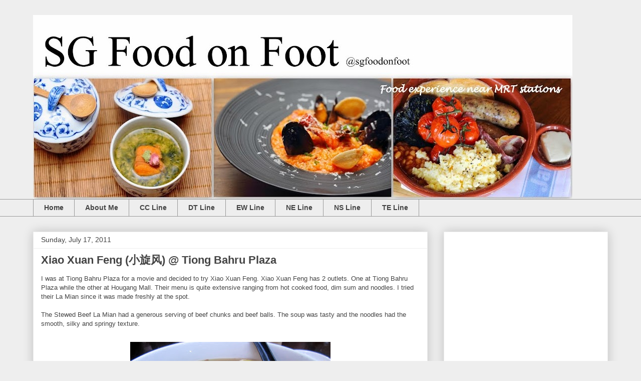

--- FILE ---
content_type: text/html; charset=UTF-8
request_url: https://www.sgfoodonfoot.com/2011/07/xiao-xuan-feng-tiong-bahru-plaza.html
body_size: 18294
content:
<!DOCTYPE html>
<html class='v2' dir='ltr' lang='en' xmlns='http://www.w3.org/1999/xhtml' xmlns:b='http://www.google.com/2005/gml/b' xmlns:data='http://www.google.com/2005/gml/data' xmlns:expr='http://www.google.com/2005/gml/expr'>
<head>
<link href='https://www.blogger.com/static/v1/widgets/335934321-css_bundle_v2.css' rel='stylesheet' type='text/css'/>
<meta content='width=1100' name='viewport'/>
<meta content='text/html; charset=UTF-8' http-equiv='Content-Type'/>
<meta content='blogger' name='generator'/>
<link href='https://www.sgfoodonfoot.com/favicon.ico' rel='icon' type='image/x-icon'/>
<link href='https://www.sgfoodonfoot.com/2011/07/xiao-xuan-feng-tiong-bahru-plaza.html' rel='canonical'/>
<link rel="alternate" type="application/atom+xml" title="SG Food on Foot  | Singapore Food Blog | Best Singapore Food | Singapore Food Reviews - Atom" href="https://www.sgfoodonfoot.com/feeds/posts/default" />
<link rel="alternate" type="application/rss+xml" title="SG Food on Foot  | Singapore Food Blog | Best Singapore Food | Singapore Food Reviews - RSS" href="https://www.sgfoodonfoot.com/feeds/posts/default?alt=rss" />
<link rel="service.post" type="application/atom+xml" title="SG Food on Foot  | Singapore Food Blog | Best Singapore Food | Singapore Food Reviews - Atom" href="https://www.blogger.com/feeds/8353581725436339155/posts/default" />

<link rel="alternate" type="application/atom+xml" title="SG Food on Foot  | Singapore Food Blog | Best Singapore Food | Singapore Food Reviews - Atom" href="https://www.sgfoodonfoot.com/feeds/4826194125091693927/comments/default" />
<!--Can't find substitution for tag [blog.ieCssRetrofitLinks]-->
<link href='https://blogger.googleusercontent.com/img/b/R29vZ2xl/AVvXsEiVICSzWAeksVybGPTKnWqe-hU9PLL3lAmm8TaDARrpUCSVg5T0afsPHtBDGRRaMdY9fpHgpXRpPZpCTL_W0RHzJipa7Y5Rn-KowYi9t4atR3sAlROfsUmXrM0Ms5nkFEs_-AJ3S4PR_v8d/s400/IMG_3718.JPG' rel='image_src'/>
<meta content='https://www.sgfoodonfoot.com/2011/07/xiao-xuan-feng-tiong-bahru-plaza.html' property='og:url'/>
<meta content='Xiao Xuan Feng (小旋风)  @ Tiong Bahru Plaza' property='og:title'/>
<meta content='SG Food on Foot. Singapore Food Blog. Singapore Best Food near MRT stations. Singapore Food Review. Singapore Food Blogger. Top Food Influencers' property='og:description'/>
<meta content='https://blogger.googleusercontent.com/img/b/R29vZ2xl/AVvXsEiVICSzWAeksVybGPTKnWqe-hU9PLL3lAmm8TaDARrpUCSVg5T0afsPHtBDGRRaMdY9fpHgpXRpPZpCTL_W0RHzJipa7Y5Rn-KowYi9t4atR3sAlROfsUmXrM0Ms5nkFEs_-AJ3S4PR_v8d/w1200-h630-p-k-no-nu/IMG_3718.JPG' property='og:image'/>
<title>SG Food on Foot  | Singapore Food Blog | Best Singapore Food | Singapore Food Reviews: Xiao Xuan Feng (小旋风)  @ Tiong Bahru Plaza</title>
<style id='page-skin-1' type='text/css'><!--
/*
-----------------------------------------------
Blogger Template Style
Name:     Awesome Inc.
Designer: Tina Chen
URL:      tinachen.org
----------------------------------------------- */
/* Variable definitions
====================
<Variable name="keycolor" description="Main Color" type="color" default="#ffffff"/>
<Group description="Page" selector="body">
<Variable name="body.font" description="Font" type="font"
default="normal normal 13px Arial, Tahoma, Helvetica, FreeSans, sans-serif"/>
<Variable name="body.background.color" description="Background Color" type="color" default="#000000"/>
<Variable name="body.text.color" description="Text Color" type="color" default="#ffffff"/>
</Group>
<Group description="Links" selector=".main-inner">
<Variable name="link.color" description="Link Color" type="color" default="#888888"/>
<Variable name="link.visited.color" description="Visited Color" type="color" default="#444444"/>
<Variable name="link.hover.color" description="Hover Color" type="color" default="#cccccc"/>
</Group>
<Group description="Blog Title" selector=".header h1">
<Variable name="header.font" description="Title Font" type="font"
default="normal bold 40px Arial, Tahoma, Helvetica, FreeSans, sans-serif"/>
<Variable name="header.text.color" description="Title Color" type="color" default="#444444" />
<Variable name="header.background.color" description="Header Background" type="color" default="transparent" />
</Group>
<Group description="Blog Description" selector=".header .description">
<Variable name="description.font" description="Font" type="font"
default="normal normal 14px Arial, Tahoma, Helvetica, FreeSans, sans-serif"/>
<Variable name="description.text.color" description="Text Color" type="color"
default="#444444" />
</Group>
<Group description="Tabs Text" selector=".tabs-inner .widget li a">
<Variable name="tabs.font" description="Font" type="font"
default="normal bold 14px Arial, Tahoma, Helvetica, FreeSans, sans-serif"/>
<Variable name="tabs.text.color" description="Text Color" type="color" default="#444444"/>
<Variable name="tabs.selected.text.color" description="Selected Color" type="color" default="#444444"/>
</Group>
<Group description="Tabs Background" selector=".tabs-outer .PageList">
<Variable name="tabs.background.color" description="Background Color" type="color" default="#141414"/>
<Variable name="tabs.selected.background.color" description="Selected Color" type="color" default="#444444"/>
<Variable name="tabs.border.color" description="Border Color" type="color" default="#eeeeee"/>
</Group>
<Group description="Date Header" selector=".main-inner .widget h2.date-header, .main-inner .widget h2.date-header span">
<Variable name="date.font" description="Font" type="font"
default="normal normal 14px Arial, Tahoma, Helvetica, FreeSans, sans-serif"/>
<Variable name="date.text.color" description="Text Color" type="color" default="#666666"/>
<Variable name="date.border.color" description="Border Color" type="color" default="#eeeeee"/>
</Group>
<Group description="Post Title" selector="h3.post-title, h4, h3.post-title a">
<Variable name="post.title.font" description="Font" type="font"
default="normal bold 22px Arial, Tahoma, Helvetica, FreeSans, sans-serif"/>
<Variable name="post.title.text.color" description="Text Color" type="color" default="#444444"/>
</Group>
<Group description="Post Background" selector=".post">
<Variable name="post.background.color" description="Background Color" type="color" default="#ffffff" />
<Variable name="post.border.color" description="Border Color" type="color" default="#eeeeee" />
<Variable name="post.border.bevel.color" description="Bevel Color" type="color" default="#eeeeee"/>
</Group>
<Group description="Gadget Title" selector="h2">
<Variable name="widget.title.font" description="Font" type="font"
default="normal bold 14px Arial, Tahoma, Helvetica, FreeSans, sans-serif"/>
<Variable name="widget.title.text.color" description="Text Color" type="color" default="#444444"/>
</Group>
<Group description="Gadget Text" selector=".sidebar .widget">
<Variable name="widget.font" description="Font" type="font"
default="normal normal 14px Arial, Tahoma, Helvetica, FreeSans, sans-serif"/>
<Variable name="widget.text.color" description="Text Color" type="color" default="#444444"/>
<Variable name="widget.alternate.text.color" description="Alternate Color" type="color" default="#666666"/>
</Group>
<Group description="Gadget Links" selector=".sidebar .widget">
<Variable name="widget.link.color" description="Link Color" type="color" default="#3778cd"/>
<Variable name="widget.link.visited.color" description="Visited Color" type="color" default="#4d469c"/>
<Variable name="widget.link.hover.color" description="Hover Color" type="color" default="#3778cd"/>
</Group>
<Group description="Gadget Background" selector=".sidebar .widget">
<Variable name="widget.background.color" description="Background Color" type="color" default="#141414"/>
<Variable name="widget.border.color" description="Border Color" type="color" default="#222222"/>
<Variable name="widget.border.bevel.color" description="Bevel Color" type="color" default="#000000"/>
</Group>
<Group description="Sidebar Background" selector=".column-left-inner .column-right-inner">
<Variable name="widget.outer.background.color" description="Background Color" type="color" default="transparent" />
</Group>
<Group description="Images" selector=".main-inner">
<Variable name="image.background.color" description="Background Color" type="color" default="transparent"/>
<Variable name="image.border.color" description="Border Color" type="color" default="transparent"/>
</Group>
<Group description="Feed" selector=".blog-feeds">
<Variable name="feed.text.color" description="Text Color" type="color" default="#444444"/>
</Group>
<Group description="Feed Links" selector=".blog-feeds">
<Variable name="feed.link.color" description="Link Color" type="color" default="#3778cd"/>
<Variable name="feed.link.visited.color" description="Visited Color" type="color" default="#4d469c"/>
<Variable name="feed.link.hover.color" description="Hover Color" type="color" default="#3778cd"/>
</Group>
<Group description="Pager" selector=".blog-pager">
<Variable name="pager.background.color" description="Background Color" type="color" default="#ffffff" />
</Group>
<Group description="Footer" selector=".footer-outer">
<Variable name="footer.background.color" description="Background Color" type="color" default="#ffffff" />
<Variable name="footer.text.color" description="Text Color" type="color" default="#444444" />
</Group>
<Variable name="title.shadow.spread" description="Title Shadow" type="length" default="-1px" min="-1px" max="100px"/>
<Variable name="body.background" description="Body Background" type="background"
color="#eeeeee"
default="$(color) none repeat scroll top left"/>
<Variable name="body.background.gradient.cap" description="Body Gradient Cap" type="url"
default="none"/>
<Variable name="body.background.size" description="Body Background Size" type="string" default="auto"/>
<Variable name="tabs.background.gradient" description="Tabs Background Gradient" type="url"
default="none"/>
<Variable name="header.background.gradient" description="Header Background Gradient" type="url" default="none" />
<Variable name="header.padding.top" description="Header Top Padding" type="length" default="22px" min="0" max="100px"/>
<Variable name="header.margin.top" description="Header Top Margin" type="length" default="0" min="0" max="100px"/>
<Variable name="header.margin.bottom" description="Header Bottom Margin" type="length" default="0" min="0" max="100px"/>
<Variable name="widget.padding.top" description="Widget Padding Top" type="length" default="8px" min="0" max="20px"/>
<Variable name="widget.padding.side" description="Widget Padding Side" type="length" default="15px" min="0" max="100px"/>
<Variable name="widget.outer.margin.top" description="Widget Top Margin" type="length" default="0" min="0" max="100px"/>
<Variable name="widget.outer.background.gradient" description="Gradient" type="url" default="none" />
<Variable name="widget.border.radius" description="Gadget Border Radius" type="length" default="0" min="0" max="100px"/>
<Variable name="outer.shadow.spread" description="Outer Shadow Size" type="length" default="0" min="0" max="100px"/>
<Variable name="date.header.border.radius.top" description="Date Header Border Radius Top" type="length" default="0" min="0" max="100px"/>
<Variable name="date.header.position" description="Date Header Position" type="length" default="15px" min="0" max="100px"/>
<Variable name="date.space" description="Date Space" type="length" default="30px" min="0" max="100px"/>
<Variable name="date.position" description="Date Float" type="string" default="static" />
<Variable name="date.padding.bottom" description="Date Padding Bottom" type="length" default="0" min="0" max="100px"/>
<Variable name="date.border.size" description="Date Border Size" type="length" default="0" min="0" max="10px"/>
<Variable name="date.background" description="Date Background" type="background" color="transparent"
default="$(color) none no-repeat scroll top left" />
<Variable name="date.first.border.radius.top" description="Date First top radius" type="length" default="0" min="0" max="100px"/>
<Variable name="date.last.space.bottom" description="Date Last Space Bottom" type="length"
default="20px" min="0" max="100px"/>
<Variable name="date.last.border.radius.bottom" description="Date Last bottom radius" type="length" default="0" min="0" max="100px"/>
<Variable name="post.first.padding.top" description="First Post Padding Top" type="length" default="0" min="0" max="100px"/>
<Variable name="image.shadow.spread" description="Image Shadow Size" type="length" default="0" min="0" max="100px"/>
<Variable name="image.border.radius" description="Image Border Radius" type="length" default="0" min="0" max="100px"/>
<Variable name="separator.outdent" description="Separator Outdent" type="length" default="15px" min="0" max="100px"/>
<Variable name="title.separator.border.size" description="Widget Title Border Size" type="length" default="1px" min="0" max="10px"/>
<Variable name="list.separator.border.size" description="List Separator Border Size" type="length" default="1px" min="0" max="10px"/>
<Variable name="shadow.spread" description="Shadow Size" type="length" default="0" min="0" max="100px"/>
<Variable name="startSide" description="Side where text starts in blog language" type="automatic" default="left"/>
<Variable name="endSide" description="Side where text ends in blog language" type="automatic" default="right"/>
<Variable name="date.side" description="Side where date header is placed" type="string" default="right"/>
<Variable name="pager.border.radius.top" description="Pager Border Top Radius" type="length" default="0" min="0" max="100px"/>
<Variable name="pager.space.top" description="Pager Top Space" type="length" default="1em" min="0" max="20em"/>
<Variable name="footer.background.gradient" description="Background Gradient" type="url" default="none" />
<Variable name="mobile.background.size" description="Mobile Background Size" type="string"
default="auto"/>
<Variable name="mobile.background.overlay" description="Mobile Background Overlay" type="string"
default="transparent none repeat scroll top left"/>
<Variable name="mobile.button.color" description="Mobile Button Color" type="color" default="#ffffff" />
*/
/* Content
----------------------------------------------- */
body {
font: normal normal 13px Arial, Tahoma, Helvetica, FreeSans, sans-serif;
color: #444444;
background: #eeeeee none repeat scroll top left;
}
html body .content-outer {
min-width: 0;
max-width: 100%;
width: 100%;
}
a:link {
text-decoration: none;
color: #3778cd;
}
a:visited {
text-decoration: none;
color: #4d469c;
}
a:hover {
text-decoration: underline;
color: #3778cd;
}
.body-fauxcolumn-outer .cap-top {
position: absolute;
z-index: 1;
height: 276px;
width: 100%;
background: transparent none repeat-x scroll top left;
_background-image: none;
}
/* Columns
----------------------------------------------- */
.content-inner {
padding: 0;
}
.header-inner .section {
margin: 0 16px;
}
.tabs-inner .section {
margin: 0 16px;
}
.main-inner {
padding-top: 30px;
}
.main-inner .column-center-inner,
.main-inner .column-left-inner,
.main-inner .column-right-inner {
padding: 0 5px;
}
*+html body .main-inner .column-center-inner {
margin-top: -30px;
}
#layout .main-inner .column-center-inner {
margin-top: 0;
}
/* Header
----------------------------------------------- */
.header-outer {
margin: 0 0 0 0;
background: transparent none repeat scroll 0 0;
}
.Header h1 {
font: normal bold 40px Arial, Tahoma, Helvetica, FreeSans, sans-serif;
color: #444444;
text-shadow: 0 0 -1px #000000;
}
.Header h1 a {
color: #444444;
}
.Header .description {
font: normal normal 14px Arial, Tahoma, Helvetica, FreeSans, sans-serif;
color: #444444;
}
.header-inner .Header .titlewrapper,
.header-inner .Header .descriptionwrapper {
padding-left: 0;
padding-right: 0;
margin-bottom: 0;
}
.header-inner .Header .titlewrapper {
padding-top: 22px;
}
<!-- Google tag (gtag.js) -->
<script async="async" src="https://www.googletagmanager.com/gtag/js?id=UA-34046143-2" ></script>
<script>
window.dataLayer = window.dataLayer || [];
function gtag(){dataLayer.push(arguments);}
gtag('js', new Date());
gtag('config', 'UA-34046143-2');
</script>
/* Tabs
----------------------------------------------- */
.tabs-outer {
overflow: hidden;
position: relative;
background: #eeeeee url(https://resources.blogblog.com/blogblog/data/1kt/awesomeinc/tabs_gradient_light.png) repeat scroll 0 0;
}
#layout .tabs-outer {
overflow: visible;
}
.tabs-cap-top, .tabs-cap-bottom {
position: absolute;
width: 100%;
border-top: 1px solid #999999;
}
.tabs-cap-bottom {
bottom: 0;
}
.tabs-inner .widget li a {
display: inline-block;
margin: 0;
padding: .6em 1.5em;
font: normal bold 14px Arial, Tahoma, Helvetica, FreeSans, sans-serif;
color: #444444;
border-top: 1px solid #999999;
border-bottom: 1px solid #999999;
border-left: 1px solid #999999;
height: 16px;
line-height: 16px;
}
.tabs-inner .widget li:last-child a {
border-right: 1px solid #999999;
}
.tabs-inner .widget li.selected a, .tabs-inner .widget li a:hover {
background: #666666 url(https://resources.blogblog.com/blogblog/data/1kt/awesomeinc/tabs_gradient_light.png) repeat-x scroll 0 -100px;
color: #ffffff;
}
/* Headings
----------------------------------------------- */
h2 {
font: normal bold 14px Arial, Tahoma, Helvetica, FreeSans, sans-serif;
color: #444444;
}
/* Widgets
----------------------------------------------- */
.main-inner .section {
margin: 0 27px;
padding: 0;
}
.main-inner .column-left-outer,
.main-inner .column-right-outer {
margin-top: 0;
}
#layout .main-inner .column-left-outer,
#layout .main-inner .column-right-outer {
margin-top: 0;
}
.main-inner .column-left-inner,
.main-inner .column-right-inner {
background: transparent none repeat 0 0;
-moz-box-shadow: 0 0 0 rgba(0, 0, 0, .2);
-webkit-box-shadow: 0 0 0 rgba(0, 0, 0, .2);
-goog-ms-box-shadow: 0 0 0 rgba(0, 0, 0, .2);
box-shadow: 0 0 0 rgba(0, 0, 0, .2);
-moz-border-radius: 0;
-webkit-border-radius: 0;
-goog-ms-border-radius: 0;
border-radius: 0;
}
#layout .main-inner .column-left-inner,
#layout .main-inner .column-right-inner {
margin-top: 0;
}
.sidebar .widget {
font: normal normal 14px Arial, Tahoma, Helvetica, FreeSans, sans-serif;
color: #444444;
}
.sidebar .widget a:link {
color: #3778cd;
}
.sidebar .widget a:visited {
color: #4d469c;
}
.sidebar .widget a:hover {
color: #3778cd;
}
.sidebar .widget h2 {
text-shadow: 0 0 -1px #000000;
}
.main-inner .widget {
background-color: #ffffff;
border: 1px solid #eeeeee;
padding: 0 15px 15px;
margin: 20px -16px;
-moz-box-shadow: 0 0 20px rgba(0, 0, 0, .2);
-webkit-box-shadow: 0 0 20px rgba(0, 0, 0, .2);
-goog-ms-box-shadow: 0 0 20px rgba(0, 0, 0, .2);
box-shadow: 0 0 20px rgba(0, 0, 0, .2);
-moz-border-radius: 0;
-webkit-border-radius: 0;
-goog-ms-border-radius: 0;
border-radius: 0;
}
.main-inner .widget h2 {
margin: 0 -15px;
padding: .6em 15px .5em;
border-bottom: 1px solid transparent;
}
.footer-inner .widget h2 {
padding: 0 0 .4em;
border-bottom: 1px solid transparent;
}
.main-inner .widget h2 + div, .footer-inner .widget h2 + div {
border-top: 1px solid #eeeeee;
padding-top: 8px;
}
.main-inner .widget .widget-content {
margin: 0 -15px;
padding: 7px 15px 0;
}
.main-inner .widget ul, .main-inner .widget #ArchiveList ul.flat {
margin: -8px -15px 0;
padding: 0;
list-style: none;
}
.main-inner .widget #ArchiveList {
margin: -8px 0 0;
}
.main-inner .widget ul li, .main-inner .widget #ArchiveList ul.flat li {
padding: .5em 15px;
text-indent: 0;
color: #666666;
border-top: 1px solid #eeeeee;
border-bottom: 1px solid transparent;
}
.main-inner .widget #ArchiveList ul li {
padding-top: .25em;
padding-bottom: .25em;
}
.main-inner .widget ul li:first-child, .main-inner .widget #ArchiveList ul.flat li:first-child {
border-top: none;
}
.main-inner .widget ul li:last-child, .main-inner .widget #ArchiveList ul.flat li:last-child {
border-bottom: none;
}
.post-body {
position: relative;
}
.main-inner .widget .post-body ul {
padding: 0 2.5em;
margin: .5em 0;
list-style: disc;
}
.main-inner .widget .post-body ul li {
padding: 0.25em 0;
margin-bottom: .25em;
color: #444444;
border: none;
}
.footer-inner .widget ul {
padding: 0;
list-style: none;
}
.widget .zippy {
color: #666666;
}
/* Posts
----------------------------------------------- */
body .main-inner .Blog {
padding: 0;
margin-bottom: 1em;
background-color: transparent;
border: none;
-moz-box-shadow: 0 0 0 rgba(0, 0, 0, 0);
-webkit-box-shadow: 0 0 0 rgba(0, 0, 0, 0);
-goog-ms-box-shadow: 0 0 0 rgba(0, 0, 0, 0);
box-shadow: 0 0 0 rgba(0, 0, 0, 0);
}
.main-inner .section:last-child .Blog:last-child {
padding: 0;
margin-bottom: 1em;
}
.main-inner .widget h2.date-header {
margin: 0 -15px 1px;
padding: 0 0 0 0;
font: normal normal 14px Arial, Tahoma, Helvetica, FreeSans, sans-serif;
color: #444444;
background: transparent none no-repeat scroll top left;
border-top: 0 solid #eeeeee;
border-bottom: 1px solid transparent;
-moz-border-radius-topleft: 0;
-moz-border-radius-topright: 0;
-webkit-border-top-left-radius: 0;
-webkit-border-top-right-radius: 0;
border-top-left-radius: 0;
border-top-right-radius: 0;
position: static;
bottom: 100%;
right: 15px;
text-shadow: 0 0 -1px #000000;
}
.main-inner .widget h2.date-header span {
font: normal normal 14px Arial, Tahoma, Helvetica, FreeSans, sans-serif;
display: block;
padding: .5em 15px;
border-left: 0 solid #eeeeee;
border-right: 0 solid #eeeeee;
}
.date-outer {
position: relative;
margin: 30px 0 20px;
padding: 0 15px;
background-color: #ffffff;
border: 1px solid #eeeeee;
-moz-box-shadow: 0 0 20px rgba(0, 0, 0, .2);
-webkit-box-shadow: 0 0 20px rgba(0, 0, 0, .2);
-goog-ms-box-shadow: 0 0 20px rgba(0, 0, 0, .2);
box-shadow: 0 0 20px rgba(0, 0, 0, .2);
-moz-border-radius: 0;
-webkit-border-radius: 0;
-goog-ms-border-radius: 0;
border-radius: 0;
}
.date-outer:first-child {
margin-top: 0;
}
.date-outer:last-child {
margin-bottom: 20px;
-moz-border-radius-bottomleft: 0;
-moz-border-radius-bottomright: 0;
-webkit-border-bottom-left-radius: 0;
-webkit-border-bottom-right-radius: 0;
-goog-ms-border-bottom-left-radius: 0;
-goog-ms-border-bottom-right-radius: 0;
border-bottom-left-radius: 0;
border-bottom-right-radius: 0;
}
.date-posts {
margin: 0 -15px;
padding: 0 15px;
clear: both;
}
.post-outer, .inline-ad {
border-top: 1px solid #eeeeee;
margin: 0 -15px;
padding: 15px 15px;
}
.post-outer {
padding-bottom: 10px;
}
.post-outer:first-child {
padding-top: 0;
border-top: none;
}
.post-outer:last-child, .inline-ad:last-child {
border-bottom: none;
}
.post-body {
position: relative;
}
.post-body img {
padding: 8px;
background: transparent;
border: 1px solid transparent;
-moz-box-shadow: 0 0 0 rgba(0, 0, 0, .2);
-webkit-box-shadow: 0 0 0 rgba(0, 0, 0, .2);
box-shadow: 0 0 0 rgba(0, 0, 0, .2);
-moz-border-radius: 0;
-webkit-border-radius: 0;
border-radius: 0;
}
h3.post-title, h4 {
font: normal bold 22px Arial, Tahoma, Helvetica, FreeSans, sans-serif;
color: #444444;
}
h3.post-title a {
font: normal bold 22px Arial, Tahoma, Helvetica, FreeSans, sans-serif;
color: #444444;
}
h3.post-title a:hover {
color: #3778cd;
text-decoration: underline;
}
.post-header {
margin: 0 0 1em;
}
.post-body {
line-height: 1.4;
}
.post-outer h2 {
color: #444444;
}
.post-footer {
margin: 1.5em 0 0;
}
#blog-pager {
padding: 15px;
font-size: 120%;
background-color: #ffffff;
border: 1px solid #eeeeee;
-moz-box-shadow: 0 0 20px rgba(0, 0, 0, .2);
-webkit-box-shadow: 0 0 20px rgba(0, 0, 0, .2);
-goog-ms-box-shadow: 0 0 20px rgba(0, 0, 0, .2);
box-shadow: 0 0 20px rgba(0, 0, 0, .2);
-moz-border-radius: 0;
-webkit-border-radius: 0;
-goog-ms-border-radius: 0;
border-radius: 0;
-moz-border-radius-topleft: 0;
-moz-border-radius-topright: 0;
-webkit-border-top-left-radius: 0;
-webkit-border-top-right-radius: 0;
-goog-ms-border-top-left-radius: 0;
-goog-ms-border-top-right-radius: 0;
border-top-left-radius: 0;
border-top-right-radius-topright: 0;
margin-top: 1em;
}
.blog-feeds, .post-feeds {
margin: 1em 0;
text-align: center;
color: #444444;
}
.blog-feeds a, .post-feeds a {
color: #3778cd;
}
.blog-feeds a:visited, .post-feeds a:visited {
color: #4d469c;
}
.blog-feeds a:hover, .post-feeds a:hover {
color: #3778cd;
}
.post-outer .comments {
margin-top: 2em;
}
/* Comments
----------------------------------------------- */
.comments .comments-content .icon.blog-author {
background-repeat: no-repeat;
background-image: url([data-uri]);
}
.comments .comments-content .loadmore a {
border-top: 1px solid #999999;
border-bottom: 1px solid #999999;
}
.comments .continue {
border-top: 2px solid #999999;
}
/* Footer
----------------------------------------------- */
.footer-outer {
margin: -20px 0 -1px;
padding: 20px 0 0;
color: #444444;
overflow: hidden;
}
.footer-fauxborder-left {
border-top: 1px solid #eeeeee;
background: #ffffff none repeat scroll 0 0;
-moz-box-shadow: 0 0 20px rgba(0, 0, 0, .2);
-webkit-box-shadow: 0 0 20px rgba(0, 0, 0, .2);
-goog-ms-box-shadow: 0 0 20px rgba(0, 0, 0, .2);
box-shadow: 0 0 20px rgba(0, 0, 0, .2);
margin: 0 -20px;
}
/* Mobile
----------------------------------------------- */
body.mobile {
background-size: auto;
}
.mobile .body-fauxcolumn-outer {
background: transparent none repeat scroll top left;
}
*+html body.mobile .main-inner .column-center-inner {
margin-top: 0;
}
.mobile .main-inner .widget {
padding: 0 0 15px;
}
.mobile .main-inner .widget h2 + div,
.mobile .footer-inner .widget h2 + div {
border-top: none;
padding-top: 0;
}
.mobile .footer-inner .widget h2 {
padding: 0.5em 0;
border-bottom: none;
}
.mobile .main-inner .widget .widget-content {
margin: 0;
padding: 7px 0 0;
}
.mobile .main-inner .widget ul,
.mobile .main-inner .widget #ArchiveList ul.flat {
margin: 0 -15px 0;
}
.mobile .main-inner .widget h2.date-header {
right: 0;
}
.mobile .date-header span {
padding: 0.4em 0;
}
.mobile .date-outer:first-child {
margin-bottom: 0;
border: 1px solid #eeeeee;
-moz-border-radius-topleft: 0;
-moz-border-radius-topright: 0;
-webkit-border-top-left-radius: 0;
-webkit-border-top-right-radius: 0;
-goog-ms-border-top-left-radius: 0;
-goog-ms-border-top-right-radius: 0;
border-top-left-radius: 0;
border-top-right-radius: 0;
}
.mobile .date-outer {
border-color: #eeeeee;
border-width: 0 1px 1px;
}
.mobile .date-outer:last-child {
margin-bottom: 0;
}
.mobile .main-inner {
padding: 0;
}
.mobile .header-inner .section {
margin: 0;
}
.mobile .post-outer, .mobile .inline-ad {
padding: 5px 0;
}
.mobile .tabs-inner .section {
margin: 0 10px;
}
.mobile .main-inner .widget h2 {
margin: 0;
padding: 0;
}
.mobile .main-inner .widget h2.date-header span {
padding: 0;
}
.mobile .main-inner .widget .widget-content {
margin: 0;
padding: 7px 0 0;
}
.mobile #blog-pager {
border: 1px solid transparent;
background: #ffffff none repeat scroll 0 0;
}
.mobile .main-inner .column-left-inner,
.mobile .main-inner .column-right-inner {
background: transparent none repeat 0 0;
-moz-box-shadow: none;
-webkit-box-shadow: none;
-goog-ms-box-shadow: none;
box-shadow: none;
}
.mobile .date-posts {
margin: 0;
padding: 0;
}
.mobile .footer-fauxborder-left {
margin: 0;
border-top: inherit;
}
.mobile .main-inner .section:last-child .Blog:last-child {
margin-bottom: 0;
}
.mobile-index-contents {
color: #444444;
}
.mobile .mobile-link-button {
background: #3778cd url(https://resources.blogblog.com/blogblog/data/1kt/awesomeinc/tabs_gradient_light.png) repeat scroll 0 0;
}
.mobile-link-button a:link, .mobile-link-button a:visited {
color: #ffffff;
}
.mobile .tabs-inner .PageList .widget-content {
background: transparent;
border-top: 1px solid;
border-color: #999999;
color: #444444;
}
.mobile .tabs-inner .PageList .widget-content .pagelist-arrow {
border-left: 1px solid #999999;
}

--></style>
<style id='template-skin-1' type='text/css'><!--
body {
min-width: 1180px;
}
.content-outer, .content-fauxcolumn-outer, .region-inner {
min-width: 1180px;
max-width: 1180px;
_width: 1180px;
}
.main-inner .columns {
padding-left: 0px;
padding-right: 360px;
}
.main-inner .fauxcolumn-center-outer {
left: 0px;
right: 360px;
/* IE6 does not respect left and right together */
_width: expression(this.parentNode.offsetWidth -
parseInt("0px") -
parseInt("360px") + 'px');
}
.main-inner .fauxcolumn-left-outer {
width: 0px;
}
.main-inner .fauxcolumn-right-outer {
width: 360px;
}
.main-inner .column-left-outer {
width: 0px;
right: 100%;
margin-left: -0px;
}
.main-inner .column-right-outer {
width: 360px;
margin-right: -360px;
}
#layout {
min-width: 0;
}
#layout .content-outer {
min-width: 0;
width: 800px;
}
#layout .region-inner {
min-width: 0;
width: auto;
}
body#layout div.add_widget {
padding: 8px;
}
body#layout div.add_widget a {
margin-left: 32px;
}
--></style>
<script type='text/javascript'>
        (function(i,s,o,g,r,a,m){i['GoogleAnalyticsObject']=r;i[r]=i[r]||function(){
        (i[r].q=i[r].q||[]).push(arguments)},i[r].l=1*new Date();a=s.createElement(o),
        m=s.getElementsByTagName(o)[0];a.async=1;a.src=g;m.parentNode.insertBefore(a,m)
        })(window,document,'script','https://www.google-analytics.com/analytics.js','ga');
        ga('create', 'UA-34046143-2', 'auto', 'blogger');
        ga('blogger.send', 'pageview');
      </script>
<link href='https://www.blogger.com/dyn-css/authorization.css?targetBlogID=8353581725436339155&amp;zx=1be22a7f-aaae-424b-b813-278db44e2c29' media='none' onload='if(media!=&#39;all&#39;)media=&#39;all&#39;' rel='stylesheet'/><noscript><link href='https://www.blogger.com/dyn-css/authorization.css?targetBlogID=8353581725436339155&amp;zx=1be22a7f-aaae-424b-b813-278db44e2c29' rel='stylesheet'/></noscript>
<meta name='google-adsense-platform-account' content='ca-host-pub-1556223355139109'/>
<meta name='google-adsense-platform-domain' content='blogspot.com'/>

<!-- data-ad-client=ca-pub-8953421764334399 -->

</head>
<body class='loading'>
<div class='navbar no-items section' id='navbar' name='Navbar'>
</div>
<div class='body-fauxcolumns'>
<div class='fauxcolumn-outer body-fauxcolumn-outer'>
<div class='cap-top'>
<div class='cap-left'></div>
<div class='cap-right'></div>
</div>
<div class='fauxborder-left'>
<div class='fauxborder-right'></div>
<div class='fauxcolumn-inner'>
</div>
</div>
<div class='cap-bottom'>
<div class='cap-left'></div>
<div class='cap-right'></div>
</div>
</div>
</div>
<div class='content'>
<div class='content-fauxcolumns'>
<div class='fauxcolumn-outer content-fauxcolumn-outer'>
<div class='cap-top'>
<div class='cap-left'></div>
<div class='cap-right'></div>
</div>
<div class='fauxborder-left'>
<div class='fauxborder-right'></div>
<div class='fauxcolumn-inner'>
</div>
</div>
<div class='cap-bottom'>
<div class='cap-left'></div>
<div class='cap-right'></div>
</div>
</div>
</div>
<div class='content-outer'>
<div class='content-cap-top cap-top'>
<div class='cap-left'></div>
<div class='cap-right'></div>
</div>
<div class='fauxborder-left content-fauxborder-left'>
<div class='fauxborder-right content-fauxborder-right'></div>
<div class='content-inner'>
<header>
<!-- Google tag (gtag.js) -->
<script async='async' src='https://www.googletagmanager.com/gtag/js?id=G-W3VPN60D6X'></script>
<script>
  window.dataLayer = window.dataLayer || [];
  function gtag(){dataLayer.push(arguments);}
  gtag('js', new Date());

  gtag('config', 'G-W3VPN60D6X');
</script>
<div class='header-outer'>
<div class='header-cap-top cap-top'>
<div class='cap-left'></div>
<div class='cap-right'></div>
</div>
<div class='fauxborder-left header-fauxborder-left'>
<div class='fauxborder-right header-fauxborder-right'></div>
<div class='region-inner header-inner'>
<div class='header section' id='header' name='Header'><div class='widget Header' data-version='1' id='Header1'>
<div id='header-inner'>
<a href='https://www.sgfoodonfoot.com/' style='display: block'>
<img alt='SG Food on Foot  | Singapore Food Blog | Best Singapore Food | Singapore Food Reviews' height='367px; ' id='Header1_headerimg' src='https://blogger.googleusercontent.com/img/b/R29vZ2xl/AVvXsEhncFVZGFjtJn32L-5Xdk7jiDfQCn8t23hKxiMa7fK1j5lcXtVyQZN5Fp6UDIxtkRaV7vkSAZHKF31d0KT0w_IP7E0xuQ72Xorl30BiJ2NKpIHHcBCm_MpmIQDMZPi84-YHm8GYmKQUzJKs/s1077/Banner1.jpg' style='display: block' width='1077px; '/>
</a>
</div>
</div></div>
</div>
</div>
<div class='header-cap-bottom cap-bottom'>
<div class='cap-left'></div>
<div class='cap-right'></div>
</div>
</div>
</header>
<div class='tabs-outer'>
<div class='tabs-cap-top cap-top'>
<div class='cap-left'></div>
<div class='cap-right'></div>
</div>
<div class='fauxborder-left tabs-fauxborder-left'>
<div class='fauxborder-right tabs-fauxborder-right'></div>
<div class='region-inner tabs-inner'>
<div class='tabs section' id='crosscol' name='Cross-Column'><div class='widget PageList' data-version='1' id='PageList1'>
<h2>Pages</h2>
<div class='widget-content'>
<ul>
<li>
<a href='https://www.sgfoodonfoot.com/'>Home</a>
</li>
<li>
<a href='https://www.sgfoodonfoot.com/p/about-me.html'>About Me</a>
</li>
<li>
<a href='https://www.sgfoodonfoot.com/p/cc-line_02.html'>CC Line</a>
</li>
<li>
<a href='https://www.sgfoodonfoot.com/p/dt-line.html'>DT Line</a>
</li>
<li>
<a href='https://www.sgfoodonfoot.com/p/ew-line.html'>EW Line</a>
</li>
<li>
<a href='https://www.sgfoodonfoot.com/p/ne-line_30.html'>NE Line</a>
</li>
<li>
<a href='https://www.sgfoodonfoot.com/p/ns-line.html'>NS Line</a>
</li>
<li>
<a href='https://www.sgfoodonfoot.com/p/te-line.html'>TE Line</a>
</li>
</ul>
<div class='clear'></div>
</div>
</div></div>
<div class='tabs no-items section' id='crosscol-overflow' name='Cross-Column 2'></div>
</div>
</div>
<div class='tabs-cap-bottom cap-bottom'>
<div class='cap-left'></div>
<div class='cap-right'></div>
</div>
</div>
<div class='main-outer'>
<div class='main-cap-top cap-top'>
<div class='cap-left'></div>
<div class='cap-right'></div>
</div>
<div class='fauxborder-left main-fauxborder-left'>
<div class='fauxborder-right main-fauxborder-right'></div>
<div class='region-inner main-inner'>
<div class='columns fauxcolumns'>
<div class='fauxcolumn-outer fauxcolumn-center-outer'>
<div class='cap-top'>
<div class='cap-left'></div>
<div class='cap-right'></div>
</div>
<div class='fauxborder-left'>
<div class='fauxborder-right'></div>
<div class='fauxcolumn-inner'>
</div>
</div>
<div class='cap-bottom'>
<div class='cap-left'></div>
<div class='cap-right'></div>
</div>
</div>
<div class='fauxcolumn-outer fauxcolumn-left-outer'>
<div class='cap-top'>
<div class='cap-left'></div>
<div class='cap-right'></div>
</div>
<div class='fauxborder-left'>
<div class='fauxborder-right'></div>
<div class='fauxcolumn-inner'>
</div>
</div>
<div class='cap-bottom'>
<div class='cap-left'></div>
<div class='cap-right'></div>
</div>
</div>
<div class='fauxcolumn-outer fauxcolumn-right-outer'>
<div class='cap-top'>
<div class='cap-left'></div>
<div class='cap-right'></div>
</div>
<div class='fauxborder-left'>
<div class='fauxborder-right'></div>
<div class='fauxcolumn-inner'>
</div>
</div>
<div class='cap-bottom'>
<div class='cap-left'></div>
<div class='cap-right'></div>
</div>
</div>
<!-- corrects IE6 width calculation -->
<div class='columns-inner'>
<div class='column-center-outer'>
<div class='column-center-inner'>
<div class='main section' id='main' name='Main'><div class='widget Blog' data-version='1' id='Blog1'>
<div class='blog-posts hfeed'>

          <div class="date-outer">
        
<h2 class='date-header'><span>Sunday, July 17, 2011</span></h2>

          <div class="date-posts">
        
<div class='post-outer'>
<div class='post hentry uncustomized-post-template' itemprop='blogPost' itemscope='itemscope' itemtype='http://schema.org/BlogPosting'>
<meta content='https://blogger.googleusercontent.com/img/b/R29vZ2xl/AVvXsEiVICSzWAeksVybGPTKnWqe-hU9PLL3lAmm8TaDARrpUCSVg5T0afsPHtBDGRRaMdY9fpHgpXRpPZpCTL_W0RHzJipa7Y5Rn-KowYi9t4atR3sAlROfsUmXrM0Ms5nkFEs_-AJ3S4PR_v8d/s400/IMG_3718.JPG' itemprop='image_url'/>
<meta content='8353581725436339155' itemprop='blogId'/>
<meta content='4826194125091693927' itemprop='postId'/>
<a name='4826194125091693927'></a>
<h3 class='post-title entry-title' itemprop='name'>
Xiao Xuan Feng (小旋风)  @ Tiong Bahru Plaza
</h3>
<div class='post-header'>
<div class='post-header-line-1'></div>
</div>
<div class='post-body entry-content' id='post-body-4826194125091693927' itemprop='description articleBody'>
I was at Tiong Bahru Plaza for a movie and decided to try Xiao Xuan Feng. Xiao Xuan Feng has 2 outlets. One at Tiong Bahru Plaza while the other at Hougang Mall. Their menu is quite extensive ranging from hot cooked food, dim sum and noodles. I tried their La Mian since it&nbsp;was made freshly at the spot.<br />
<br />
The Stewed Beef La Mian had a generous serving of beef chunks and beef balls. The soup was tasty&nbsp;and&nbsp;the noodles had the smooth, silky and springy texture. <br />
<br />
<div class="separator" style="clear: both; text-align: center;"><a href="https://blogger.googleusercontent.com/img/b/R29vZ2xl/AVvXsEiVICSzWAeksVybGPTKnWqe-hU9PLL3lAmm8TaDARrpUCSVg5T0afsPHtBDGRRaMdY9fpHgpXRpPZpCTL_W0RHzJipa7Y5Rn-KowYi9t4atR3sAlROfsUmXrM0Ms5nkFEs_-AJ3S4PR_v8d/s1600/IMG_3718.JPG" imageanchor="1" style="margin-left: 1em; margin-right: 1em;"><img border="0" height="300" src="https://blogger.googleusercontent.com/img/b/R29vZ2xl/AVvXsEiVICSzWAeksVybGPTKnWqe-hU9PLL3lAmm8TaDARrpUCSVg5T0afsPHtBDGRRaMdY9fpHgpXRpPZpCTL_W0RHzJipa7Y5Rn-KowYi9t4atR3sAlROfsUmXrM0Ms5nkFEs_-AJ3S4PR_v8d/s400/IMG_3718.JPG" width="400" /></a></div><div class="separator" style="clear: both; text-align: center;">Stewed Beef La Mian <span style="color: red;">4/5</span></div><br />
The&nbsp;Fried Ribs La Mian was bland but the noodles itself&nbsp;was good. The fried ribs were not crispy at all and oily. <br />
<br />
<div class="separator" style="clear: both; text-align: center;"><a href="https://blogger.googleusercontent.com/img/b/R29vZ2xl/AVvXsEiEDjyQbYBkdip9r42OAYZRH6_YbgxiMV43iLFJzL-DL7EJmPPnUAHWRjex5Wq7SgjIdR9nPrERHV_hXZ3KuNG5MkJVXZheWZrqpbWzHgi8lt4U7O-M1Bcvtcamdpq1XiBRqEs6pn6gNNpi/s1600/IMG_3722.JPG" imageanchor="1" style="margin-left: 1em; margin-right: 1em;"><img border="0" height="300" src="https://blogger.googleusercontent.com/img/b/R29vZ2xl/AVvXsEiEDjyQbYBkdip9r42OAYZRH6_YbgxiMV43iLFJzL-DL7EJmPPnUAHWRjex5Wq7SgjIdR9nPrERHV_hXZ3KuNG5MkJVXZheWZrqpbWzHgi8lt4U7O-M1Bcvtcamdpq1XiBRqEs6pn6gNNpi/s400/IMG_3722.JPG" width="400" /></a></div><br />
<div class="separator" style="clear: both; text-align: center;"><a href="https://blogger.googleusercontent.com/img/b/R29vZ2xl/AVvXsEjYx6pvnPwo0i6pgIRNFkk-Ovo5zISi6IavMpPzksvABARsC84VqihWcdT2Je5BGRiVaFbi7W99432ho1uUB_jGk9DU5PROvx0uq_iL-3Sw3D-ytdEVFRkTteyb2OedQ1uloO525riEhxbS/s1600/IMG_3725.JPG" imageanchor="1" style="margin-left: 1em; margin-right: 1em;"><img border="0" height="300" src="https://blogger.googleusercontent.com/img/b/R29vZ2xl/AVvXsEjYx6pvnPwo0i6pgIRNFkk-Ovo5zISi6IavMpPzksvABARsC84VqihWcdT2Je5BGRiVaFbi7W99432ho1uUB_jGk9DU5PROvx0uq_iL-3Sw3D-ytdEVFRkTteyb2OedQ1uloO525riEhxbS/s400/IMG_3725.JPG" width="400" /></a></div><div class="separator" style="clear: both; text-align: center;">Fried Ribs La Mian <span style="color: red;">3/5</span></div><br />
The Shanghai Pork Dumplings were average. I felt that skin was too thick.<br />
<br />
<div class="separator" style="clear: both; text-align: center;"><a href="https://blogger.googleusercontent.com/img/b/R29vZ2xl/AVvXsEiGYW2f_Bf8vXeGfYqo_l6C3SY7c-kyDPliRiUdHm7m_j-NoTeb_M6pxfKKA5MkzMLHvkUKtHfxQC59noGWeLkhfECee6yLEXbXwhur0oY_EO2RIvypaXJe-XG4HiI3HIk5jUBKLyVDi_6e/s1600/IMG_3720.JPG" imageanchor="1" style="margin-left: 1em; margin-right: 1em;"><img border="0" height="300" src="https://blogger.googleusercontent.com/img/b/R29vZ2xl/AVvXsEiGYW2f_Bf8vXeGfYqo_l6C3SY7c-kyDPliRiUdHm7m_j-NoTeb_M6pxfKKA5MkzMLHvkUKtHfxQC59noGWeLkhfECee6yLEXbXwhur0oY_EO2RIvypaXJe-XG4HiI3HIk5jUBKLyVDi_6e/s400/IMG_3720.JPG" width="400" /></a></div><div class="separator" style="clear: both; text-align: center;">Shanghai Pork Dumplings <span style="color: red;">3.5/5</span></div><br />
Xiao Xuan Feng<br />
Tiong Bahru Plaza<br />
320 Tiong Bahru Road<br />
#01-15/16<br />
Nearest MRT: Tiong Bahru (EW Line)<br />
<br />
<strong>Opening Hours:</strong><br />
Daily: 10am - 11pm
<div style='clear: both;'></div>
</div>
<div class='post-footer'>
<div class='post-footer-line post-footer-line-1'>
<span class='post-author vcard'>
Posted by
<span class='fn' itemprop='author' itemscope='itemscope' itemtype='http://schema.org/Person'>
<meta content='https://www.blogger.com/profile/02631532336636647832' itemprop='url'/>
<a class='g-profile' href='https://www.blogger.com/profile/02631532336636647832' rel='author' title='author profile'>
<span itemprop='name'>DerrickTan</span>
</a>
</span>
</span>
<span class='post-timestamp'>
at
<meta content='https://www.sgfoodonfoot.com/2011/07/xiao-xuan-feng-tiong-bahru-plaza.html' itemprop='url'/>
<a class='timestamp-link' href='https://www.sgfoodonfoot.com/2011/07/xiao-xuan-feng-tiong-bahru-plaza.html' rel='bookmark' title='permanent link'><abbr class='published' itemprop='datePublished' title='2011-07-17T19:37:00+08:00'>7:37&#8239;PM</abbr></a>
</span>
<span class='post-comment-link'>
</span>
<span class='post-icons'>
<span class='item-action'>
<a href='https://www.blogger.com/email-post/8353581725436339155/4826194125091693927' title='Email Post'>
<img alt='' class='icon-action' height='13' src='https://resources.blogblog.com/img/icon18_email.gif' width='18'/>
</a>
</span>
<span class='item-control blog-admin pid-436516008'>
<a href='https://www.blogger.com/post-edit.g?blogID=8353581725436339155&postID=4826194125091693927&from=pencil' title='Edit Post'>
<img alt='' class='icon-action' height='18' src='https://resources.blogblog.com/img/icon18_edit_allbkg.gif' width='18'/>
</a>
</span>
</span>
<div class='post-share-buttons goog-inline-block'>
<a class='goog-inline-block share-button sb-email' href='https://www.blogger.com/share-post.g?blogID=8353581725436339155&postID=4826194125091693927&target=email' target='_blank' title='Email This'><span class='share-button-link-text'>Email This</span></a><a class='goog-inline-block share-button sb-blog' href='https://www.blogger.com/share-post.g?blogID=8353581725436339155&postID=4826194125091693927&target=blog' onclick='window.open(this.href, "_blank", "height=270,width=475"); return false;' target='_blank' title='BlogThis!'><span class='share-button-link-text'>BlogThis!</span></a><a class='goog-inline-block share-button sb-twitter' href='https://www.blogger.com/share-post.g?blogID=8353581725436339155&postID=4826194125091693927&target=twitter' target='_blank' title='Share to X'><span class='share-button-link-text'>Share to X</span></a><a class='goog-inline-block share-button sb-facebook' href='https://www.blogger.com/share-post.g?blogID=8353581725436339155&postID=4826194125091693927&target=facebook' onclick='window.open(this.href, "_blank", "height=430,width=640"); return false;' target='_blank' title='Share to Facebook'><span class='share-button-link-text'>Share to Facebook</span></a><a class='goog-inline-block share-button sb-pinterest' href='https://www.blogger.com/share-post.g?blogID=8353581725436339155&postID=4826194125091693927&target=pinterest' target='_blank' title='Share to Pinterest'><span class='share-button-link-text'>Share to Pinterest</span></a>
</div>
</div>
<div class='post-footer-line post-footer-line-2'>
<span class='post-labels'>
Labels:
<a href='https://www.sgfoodonfoot.com/search/label/.Station%3A%20Tiong%20Bahru' rel='tag'>.Station: Tiong Bahru</a>,
<a href='https://www.sgfoodonfoot.com/search/label/%23Line%3A%20EW%20Line' rel='tag'>#Line: EW Line</a>,
<a href='https://www.sgfoodonfoot.com/search/label/Chinese%20food' rel='tag'>Chinese food</a>,
<a href='https://www.sgfoodonfoot.com/search/label/La%20Mian' rel='tag'>La Mian</a>,
<a href='https://www.sgfoodonfoot.com/search/label/Xiao%20Long%20Bao' rel='tag'>Xiao Long Bao</a>
</span>
</div>
<div class='post-footer-line post-footer-line-3'>
<span class='post-location'>
</span>
</div>
</div>
</div>
<div class='comments' id='comments'>
<a name='comments'></a>
<h4>No comments:</h4>
<div id='Blog1_comments-block-wrapper'>
<dl class='avatar-comment-indent' id='comments-block'>
</dl>
</div>
<p class='comment-footer'>
<div class='comment-form'>
<a name='comment-form'></a>
<h4 id='comment-post-message'>Post a Comment</h4>
<p>
</p>
<a href='https://www.blogger.com/comment/frame/8353581725436339155?po=4826194125091693927&hl=en&saa=85391&origin=https://www.sgfoodonfoot.com' id='comment-editor-src'></a>
<iframe allowtransparency='true' class='blogger-iframe-colorize blogger-comment-from-post' frameborder='0' height='410px' id='comment-editor' name='comment-editor' src='' width='100%'></iframe>
<script src='https://www.blogger.com/static/v1/jsbin/2830521187-comment_from_post_iframe.js' type='text/javascript'></script>
<script type='text/javascript'>
      BLOG_CMT_createIframe('https://www.blogger.com/rpc_relay.html');
    </script>
</div>
</p>
</div>
</div>
<div class='inline-ad'>
</div>

        </div></div>
      
</div>
<div class='blog-pager' id='blog-pager'>
<span id='blog-pager-newer-link'>
<a class='blog-pager-newer-link' href='https://www.sgfoodonfoot.com/2011/07/mei-zhen-hakka-delicacies-shunfu-mart.html' id='Blog1_blog-pager-newer-link' title='Newer Post'>Newer Post</a>
</span>
<span id='blog-pager-older-link'>
<a class='blog-pager-older-link' href='https://www.sgfoodonfoot.com/2011/07/uncle-leong-seafood-restaurant-punggol.html' id='Blog1_blog-pager-older-link' title='Older Post'>Older Post</a>
</span>
<a class='home-link' href='https://www.sgfoodonfoot.com/'>Home</a>
</div>
<div class='clear'></div>
<div class='post-feeds'>
<div class='feed-links'>
Subscribe to:
<a class='feed-link' href='https://www.sgfoodonfoot.com/feeds/4826194125091693927/comments/default' target='_blank' type='application/atom+xml'>Post Comments (Atom)</a>
</div>
</div>
</div><div class='widget HTML' data-version='1' id='HTML1'>
<div class='widget-content'>
<script async="async" src="//pagead2.googlesyndication.com/pagead/js/adsbygoogle.js" ></script>
<ins class="adsbygoogle"
style="display:block"
data-ad-format="autorelaxed" data-ad-client="ca-pub-8953421764334399"
data-ad-slot="9130204322"></ins>
<script>
(adsbygoogle = window.adsbygoogle ||
[]).push({});
</script>
</div>
<div class='clear'></div>
</div></div>
</div>
</div>
<div class='column-left-outer'>
<div class='column-left-inner'>
<aside>
</aside>
</div>
</div>
<div class='column-right-outer'>
<div class='column-right-inner'>
<aside>
<div class='sidebar section' id='sidebar-right-1'><div class='widget HTML' data-version='1' id='HTML11'>
<div class='widget-content'>
<script async="async" src="//pagead2.googlesyndication.com/pagead/js/adsbygoogle.js" ></script>
<!-- Match Large Rectangle -->
<ins class="adsbygoogle"
     style="display:inline-block;width:300px;height:250px"
     data-ad-client="ca-pub-8953421764334399"
     data-ad-slot="3083670726"></ins>
<script>
(adsbygoogle = window.adsbygoogle || []).push({});
</script>
</div>
<div class='clear'></div>
</div><div class='widget AdSense' data-version='1' id='AdSense1'>
<div class='widget-content'>
<script async src="https://pagead2.googlesyndication.com/pagead/js/adsbygoogle.js"></script>
<!-- sgfoodonfoot_sidebar-right-1_AdSense1_1x1_as -->
<ins class="adsbygoogle"
     style="display:block"
     data-ad-client="ca-pub-8953421764334399"
     data-ad-host="ca-host-pub-1556223355139109"
     data-ad-slot="1581603541"
     data-ad-format="auto"
     data-full-width-responsive="true"></ins>
<script>
(adsbygoogle = window.adsbygoogle || []).push({});
</script>
<div class='clear'></div>
</div>
</div><div class='widget Subscribe' data-version='1' id='Subscribe1'>
<div style='white-space:nowrap'>
<h2 class='title'>Subscribe To SG Food on Foot</h2>
<div class='widget-content'>
<div class='subscribe-wrapper subscribe-type-POST'>
<div class='subscribe expanded subscribe-type-POST' id='SW_READER_LIST_Subscribe1POST' style='display:none;'>
<div class='top'>
<span class='inner' onclick='return(_SW_toggleReaderList(event, "Subscribe1POST"));'>
<img class='subscribe-dropdown-arrow' src='https://resources.blogblog.com/img/widgets/arrow_dropdown.gif'/>
<img align='absmiddle' alt='' border='0' class='feed-icon' src='https://resources.blogblog.com/img/icon_feed12.png'/>
Posts
</span>
<div class='feed-reader-links'>
<a class='feed-reader-link' href='https://www.netvibes.com/subscribe.php?url=https%3A%2F%2Fwww.sgfoodonfoot.com%2Ffeeds%2Fposts%2Fdefault' target='_blank'>
<img src='https://resources.blogblog.com/img/widgets/subscribe-netvibes.png'/>
</a>
<a class='feed-reader-link' href='https://add.my.yahoo.com/content?url=https%3A%2F%2Fwww.sgfoodonfoot.com%2Ffeeds%2Fposts%2Fdefault' target='_blank'>
<img src='https://resources.blogblog.com/img/widgets/subscribe-yahoo.png'/>
</a>
<a class='feed-reader-link' href='https://www.sgfoodonfoot.com/feeds/posts/default' target='_blank'>
<img align='absmiddle' class='feed-icon' src='https://resources.blogblog.com/img/icon_feed12.png'/>
                  Atom
                </a>
</div>
</div>
<div class='bottom'></div>
</div>
<div class='subscribe' id='SW_READER_LIST_CLOSED_Subscribe1POST' onclick='return(_SW_toggleReaderList(event, "Subscribe1POST"));'>
<div class='top'>
<span class='inner'>
<img class='subscribe-dropdown-arrow' src='https://resources.blogblog.com/img/widgets/arrow_dropdown.gif'/>
<span onclick='return(_SW_toggleReaderList(event, "Subscribe1POST"));'>
<img align='absmiddle' alt='' border='0' class='feed-icon' src='https://resources.blogblog.com/img/icon_feed12.png'/>
Posts
</span>
</span>
</div>
<div class='bottom'></div>
</div>
</div>
<div class='subscribe-wrapper subscribe-type-PER_POST'>
<div class='subscribe expanded subscribe-type-PER_POST' id='SW_READER_LIST_Subscribe1PER_POST' style='display:none;'>
<div class='top'>
<span class='inner' onclick='return(_SW_toggleReaderList(event, "Subscribe1PER_POST"));'>
<img class='subscribe-dropdown-arrow' src='https://resources.blogblog.com/img/widgets/arrow_dropdown.gif'/>
<img align='absmiddle' alt='' border='0' class='feed-icon' src='https://resources.blogblog.com/img/icon_feed12.png'/>
Comments
</span>
<div class='feed-reader-links'>
<a class='feed-reader-link' href='https://www.netvibes.com/subscribe.php?url=https%3A%2F%2Fwww.sgfoodonfoot.com%2Ffeeds%2F4826194125091693927%2Fcomments%2Fdefault' target='_blank'>
<img src='https://resources.blogblog.com/img/widgets/subscribe-netvibes.png'/>
</a>
<a class='feed-reader-link' href='https://add.my.yahoo.com/content?url=https%3A%2F%2Fwww.sgfoodonfoot.com%2Ffeeds%2F4826194125091693927%2Fcomments%2Fdefault' target='_blank'>
<img src='https://resources.blogblog.com/img/widgets/subscribe-yahoo.png'/>
</a>
<a class='feed-reader-link' href='https://www.sgfoodonfoot.com/feeds/4826194125091693927/comments/default' target='_blank'>
<img align='absmiddle' class='feed-icon' src='https://resources.blogblog.com/img/icon_feed12.png'/>
                  Atom
                </a>
</div>
</div>
<div class='bottom'></div>
</div>
<div class='subscribe' id='SW_READER_LIST_CLOSED_Subscribe1PER_POST' onclick='return(_SW_toggleReaderList(event, "Subscribe1PER_POST"));'>
<div class='top'>
<span class='inner'>
<img class='subscribe-dropdown-arrow' src='https://resources.blogblog.com/img/widgets/arrow_dropdown.gif'/>
<span onclick='return(_SW_toggleReaderList(event, "Subscribe1PER_POST"));'>
<img align='absmiddle' alt='' border='0' class='feed-icon' src='https://resources.blogblog.com/img/icon_feed12.png'/>
Comments
</span>
</span>
</div>
<div class='bottom'></div>
</div>
</div>
<div style='clear:both'></div>
</div>
</div>
<div class='clear'></div>
</div><div class='widget BlogSearch' data-version='1' id='BlogSearch1'>
<h2 class='title'>Search This Blog</h2>
<div class='widget-content'>
<div id='BlogSearch1_form'>
<form action='https://www.sgfoodonfoot.com/search' class='gsc-search-box' target='_top'>
<table cellpadding='0' cellspacing='0' class='gsc-search-box'>
<tbody>
<tr>
<td class='gsc-input'>
<input autocomplete='off' class='gsc-input' name='q' size='10' title='search' type='text' value=''/>
</td>
<td class='gsc-search-button'>
<input class='gsc-search-button' title='search' type='submit' value='Search'/>
</td>
</tr>
</tbody>
</table>
</form>
</div>
</div>
<div class='clear'></div>
</div><div class='widget BlogArchive' data-version='1' id='BlogArchive1'>
<h2>Blog Archive</h2>
<div class='widget-content'>
<div id='ArchiveList'>
<div id='BlogArchive1_ArchiveList'>
<select id='BlogArchive1_ArchiveMenu'>
<option value=''>Blog Archive</option>
<option value='https://www.sgfoodonfoot.com/2026/02/'>February 2026 (3)</option>
<option value='https://www.sgfoodonfoot.com/2026/01/'>January 2026 (24)</option>
<option value='https://www.sgfoodonfoot.com/2025/12/'>December 2025 (28)</option>
<option value='https://www.sgfoodonfoot.com/2025/11/'>November 2025 (19)</option>
<option value='https://www.sgfoodonfoot.com/2025/10/'>October 2025 (26)</option>
<option value='https://www.sgfoodonfoot.com/2025/09/'>September 2025 (30)</option>
<option value='https://www.sgfoodonfoot.com/2025/08/'>August 2025 (28)</option>
<option value='https://www.sgfoodonfoot.com/2025/07/'>July 2025 (31)</option>
<option value='https://www.sgfoodonfoot.com/2025/06/'>June 2025 (30)</option>
<option value='https://www.sgfoodonfoot.com/2025/05/'>May 2025 (28)</option>
<option value='https://www.sgfoodonfoot.com/2025/04/'>April 2025 (30)</option>
<option value='https://www.sgfoodonfoot.com/2025/03/'>March 2025 (29)</option>
<option value='https://www.sgfoodonfoot.com/2025/02/'>February 2025 (26)</option>
<option value='https://www.sgfoodonfoot.com/2025/01/'>January 2025 (29)</option>
<option value='https://www.sgfoodonfoot.com/2024/12/'>December 2024 (27)</option>
<option value='https://www.sgfoodonfoot.com/2024/11/'>November 2024 (20)</option>
<option value='https://www.sgfoodonfoot.com/2024/10/'>October 2024 (30)</option>
<option value='https://www.sgfoodonfoot.com/2024/09/'>September 2024 (29)</option>
<option value='https://www.sgfoodonfoot.com/2024/08/'>August 2024 (29)</option>
<option value='https://www.sgfoodonfoot.com/2024/07/'>July 2024 (29)</option>
<option value='https://www.sgfoodonfoot.com/2024/06/'>June 2024 (25)</option>
<option value='https://www.sgfoodonfoot.com/2024/05/'>May 2024 (22)</option>
<option value='https://www.sgfoodonfoot.com/2024/04/'>April 2024 (18)</option>
<option value='https://www.sgfoodonfoot.com/2024/03/'>March 2024 (21)</option>
<option value='https://www.sgfoodonfoot.com/2024/02/'>February 2024 (19)</option>
<option value='https://www.sgfoodonfoot.com/2024/01/'>January 2024 (23)</option>
<option value='https://www.sgfoodonfoot.com/2023/12/'>December 2023 (23)</option>
<option value='https://www.sgfoodonfoot.com/2023/11/'>November 2023 (22)</option>
<option value='https://www.sgfoodonfoot.com/2023/10/'>October 2023 (29)</option>
<option value='https://www.sgfoodonfoot.com/2023/09/'>September 2023 (26)</option>
<option value='https://www.sgfoodonfoot.com/2023/08/'>August 2023 (22)</option>
<option value='https://www.sgfoodonfoot.com/2023/07/'>July 2023 (29)</option>
<option value='https://www.sgfoodonfoot.com/2023/06/'>June 2023 (26)</option>
<option value='https://www.sgfoodonfoot.com/2023/05/'>May 2023 (21)</option>
<option value='https://www.sgfoodonfoot.com/2023/04/'>April 2023 (23)</option>
<option value='https://www.sgfoodonfoot.com/2023/03/'>March 2023 (21)</option>
<option value='https://www.sgfoodonfoot.com/2023/02/'>February 2023 (14)</option>
<option value='https://www.sgfoodonfoot.com/2023/01/'>January 2023 (21)</option>
<option value='https://www.sgfoodonfoot.com/2022/12/'>December 2022 (17)</option>
<option value='https://www.sgfoodonfoot.com/2022/11/'>November 2022 (18)</option>
<option value='https://www.sgfoodonfoot.com/2022/10/'>October 2022 (21)</option>
<option value='https://www.sgfoodonfoot.com/2022/09/'>September 2022 (19)</option>
<option value='https://www.sgfoodonfoot.com/2022/08/'>August 2022 (22)</option>
<option value='https://www.sgfoodonfoot.com/2022/07/'>July 2022 (22)</option>
<option value='https://www.sgfoodonfoot.com/2022/06/'>June 2022 (18)</option>
<option value='https://www.sgfoodonfoot.com/2022/05/'>May 2022 (11)</option>
<option value='https://www.sgfoodonfoot.com/2022/04/'>April 2022 (19)</option>
<option value='https://www.sgfoodonfoot.com/2022/03/'>March 2022 (16)</option>
<option value='https://www.sgfoodonfoot.com/2022/02/'>February 2022 (14)</option>
<option value='https://www.sgfoodonfoot.com/2022/01/'>January 2022 (16)</option>
<option value='https://www.sgfoodonfoot.com/2021/12/'>December 2021 (14)</option>
<option value='https://www.sgfoodonfoot.com/2021/11/'>November 2021 (15)</option>
<option value='https://www.sgfoodonfoot.com/2021/10/'>October 2021 (15)</option>
<option value='https://www.sgfoodonfoot.com/2021/09/'>September 2021 (14)</option>
<option value='https://www.sgfoodonfoot.com/2021/08/'>August 2021 (8)</option>
<option value='https://www.sgfoodonfoot.com/2021/07/'>July 2021 (9)</option>
<option value='https://www.sgfoodonfoot.com/2021/06/'>June 2021 (4)</option>
<option value='https://www.sgfoodonfoot.com/2021/05/'>May 2021 (12)</option>
<option value='https://www.sgfoodonfoot.com/2021/04/'>April 2021 (14)</option>
<option value='https://www.sgfoodonfoot.com/2021/03/'>March 2021 (18)</option>
<option value='https://www.sgfoodonfoot.com/2021/02/'>February 2021 (16)</option>
<option value='https://www.sgfoodonfoot.com/2021/01/'>January 2021 (20)</option>
<option value='https://www.sgfoodonfoot.com/2020/12/'>December 2020 (17)</option>
<option value='https://www.sgfoodonfoot.com/2020/11/'>November 2020 (12)</option>
<option value='https://www.sgfoodonfoot.com/2020/10/'>October 2020 (16)</option>
<option value='https://www.sgfoodonfoot.com/2020/09/'>September 2020 (13)</option>
<option value='https://www.sgfoodonfoot.com/2020/08/'>August 2020 (16)</option>
<option value='https://www.sgfoodonfoot.com/2020/07/'>July 2020 (11)</option>
<option value='https://www.sgfoodonfoot.com/2020/06/'>June 2020 (3)</option>
<option value='https://www.sgfoodonfoot.com/2020/05/'>May 2020 (13)</option>
<option value='https://www.sgfoodonfoot.com/2020/04/'>April 2020 (9)</option>
<option value='https://www.sgfoodonfoot.com/2020/03/'>March 2020 (17)</option>
<option value='https://www.sgfoodonfoot.com/2020/02/'>February 2020 (17)</option>
<option value='https://www.sgfoodonfoot.com/2020/01/'>January 2020 (17)</option>
<option value='https://www.sgfoodonfoot.com/2019/12/'>December 2019 (19)</option>
<option value='https://www.sgfoodonfoot.com/2019/11/'>November 2019 (22)</option>
<option value='https://www.sgfoodonfoot.com/2019/10/'>October 2019 (27)</option>
<option value='https://www.sgfoodonfoot.com/2019/09/'>September 2019 (23)</option>
<option value='https://www.sgfoodonfoot.com/2019/08/'>August 2019 (20)</option>
<option value='https://www.sgfoodonfoot.com/2019/07/'>July 2019 (23)</option>
<option value='https://www.sgfoodonfoot.com/2019/06/'>June 2019 (24)</option>
<option value='https://www.sgfoodonfoot.com/2019/05/'>May 2019 (22)</option>
<option value='https://www.sgfoodonfoot.com/2019/04/'>April 2019 (26)</option>
<option value='https://www.sgfoodonfoot.com/2019/03/'>March 2019 (22)</option>
<option value='https://www.sgfoodonfoot.com/2019/02/'>February 2019 (20)</option>
<option value='https://www.sgfoodonfoot.com/2019/01/'>January 2019 (21)</option>
<option value='https://www.sgfoodonfoot.com/2018/12/'>December 2018 (26)</option>
<option value='https://www.sgfoodonfoot.com/2018/11/'>November 2018 (19)</option>
<option value='https://www.sgfoodonfoot.com/2018/10/'>October 2018 (26)</option>
<option value='https://www.sgfoodonfoot.com/2018/09/'>September 2018 (24)</option>
<option value='https://www.sgfoodonfoot.com/2018/08/'>August 2018 (22)</option>
<option value='https://www.sgfoodonfoot.com/2018/07/'>July 2018 (28)</option>
<option value='https://www.sgfoodonfoot.com/2018/06/'>June 2018 (23)</option>
<option value='https://www.sgfoodonfoot.com/2018/05/'>May 2018 (23)</option>
<option value='https://www.sgfoodonfoot.com/2018/04/'>April 2018 (25)</option>
<option value='https://www.sgfoodonfoot.com/2018/03/'>March 2018 (24)</option>
<option value='https://www.sgfoodonfoot.com/2018/02/'>February 2018 (21)</option>
<option value='https://www.sgfoodonfoot.com/2018/01/'>January 2018 (29)</option>
<option value='https://www.sgfoodonfoot.com/2017/12/'>December 2017 (26)</option>
<option value='https://www.sgfoodonfoot.com/2017/11/'>November 2017 (21)</option>
<option value='https://www.sgfoodonfoot.com/2017/10/'>October 2017 (24)</option>
<option value='https://www.sgfoodonfoot.com/2017/09/'>September 2017 (23)</option>
<option value='https://www.sgfoodonfoot.com/2017/08/'>August 2017 (25)</option>
<option value='https://www.sgfoodonfoot.com/2017/07/'>July 2017 (27)</option>
<option value='https://www.sgfoodonfoot.com/2017/06/'>June 2017 (25)</option>
<option value='https://www.sgfoodonfoot.com/2017/05/'>May 2017 (23)</option>
<option value='https://www.sgfoodonfoot.com/2017/04/'>April 2017 (20)</option>
<option value='https://www.sgfoodonfoot.com/2017/03/'>March 2017 (20)</option>
<option value='https://www.sgfoodonfoot.com/2017/02/'>February 2017 (21)</option>
<option value='https://www.sgfoodonfoot.com/2017/01/'>January 2017 (22)</option>
<option value='https://www.sgfoodonfoot.com/2016/12/'>December 2016 (23)</option>
<option value='https://www.sgfoodonfoot.com/2016/11/'>November 2016 (21)</option>
<option value='https://www.sgfoodonfoot.com/2016/10/'>October 2016 (21)</option>
<option value='https://www.sgfoodonfoot.com/2016/09/'>September 2016 (21)</option>
<option value='https://www.sgfoodonfoot.com/2016/08/'>August 2016 (22)</option>
<option value='https://www.sgfoodonfoot.com/2016/07/'>July 2016 (24)</option>
<option value='https://www.sgfoodonfoot.com/2016/06/'>June 2016 (26)</option>
<option value='https://www.sgfoodonfoot.com/2016/05/'>May 2016 (26)</option>
<option value='https://www.sgfoodonfoot.com/2016/04/'>April 2016 (27)</option>
<option value='https://www.sgfoodonfoot.com/2016/03/'>March 2016 (29)</option>
<option value='https://www.sgfoodonfoot.com/2016/02/'>February 2016 (25)</option>
<option value='https://www.sgfoodonfoot.com/2016/01/'>January 2016 (26)</option>
<option value='https://www.sgfoodonfoot.com/2015/12/'>December 2015 (28)</option>
<option value='https://www.sgfoodonfoot.com/2015/11/'>November 2015 (27)</option>
<option value='https://www.sgfoodonfoot.com/2015/10/'>October 2015 (29)</option>
<option value='https://www.sgfoodonfoot.com/2015/09/'>September 2015 (23)</option>
<option value='https://www.sgfoodonfoot.com/2015/08/'>August 2015 (25)</option>
<option value='https://www.sgfoodonfoot.com/2015/07/'>July 2015 (19)</option>
<option value='https://www.sgfoodonfoot.com/2015/06/'>June 2015 (17)</option>
<option value='https://www.sgfoodonfoot.com/2015/05/'>May 2015 (15)</option>
<option value='https://www.sgfoodonfoot.com/2015/04/'>April 2015 (19)</option>
<option value='https://www.sgfoodonfoot.com/2015/03/'>March 2015 (19)</option>
<option value='https://www.sgfoodonfoot.com/2015/02/'>February 2015 (16)</option>
<option value='https://www.sgfoodonfoot.com/2015/01/'>January 2015 (21)</option>
<option value='https://www.sgfoodonfoot.com/2014/12/'>December 2014 (16)</option>
<option value='https://www.sgfoodonfoot.com/2014/11/'>November 2014 (20)</option>
<option value='https://www.sgfoodonfoot.com/2014/10/'>October 2014 (22)</option>
<option value='https://www.sgfoodonfoot.com/2014/09/'>September 2014 (20)</option>
<option value='https://www.sgfoodonfoot.com/2014/08/'>August 2014 (24)</option>
<option value='https://www.sgfoodonfoot.com/2014/07/'>July 2014 (27)</option>
<option value='https://www.sgfoodonfoot.com/2014/06/'>June 2014 (26)</option>
<option value='https://www.sgfoodonfoot.com/2014/05/'>May 2014 (27)</option>
<option value='https://www.sgfoodonfoot.com/2014/04/'>April 2014 (20)</option>
<option value='https://www.sgfoodonfoot.com/2014/03/'>March 2014 (25)</option>
<option value='https://www.sgfoodonfoot.com/2014/02/'>February 2014 (19)</option>
<option value='https://www.sgfoodonfoot.com/2014/01/'>January 2014 (23)</option>
<option value='https://www.sgfoodonfoot.com/2013/12/'>December 2013 (24)</option>
<option value='https://www.sgfoodonfoot.com/2013/11/'>November 2013 (19)</option>
<option value='https://www.sgfoodonfoot.com/2013/10/'>October 2013 (22)</option>
<option value='https://www.sgfoodonfoot.com/2013/09/'>September 2013 (20)</option>
<option value='https://www.sgfoodonfoot.com/2013/08/'>August 2013 (21)</option>
<option value='https://www.sgfoodonfoot.com/2013/07/'>July 2013 (17)</option>
<option value='https://www.sgfoodonfoot.com/2013/06/'>June 2013 (16)</option>
<option value='https://www.sgfoodonfoot.com/2013/05/'>May 2013 (14)</option>
<option value='https://www.sgfoodonfoot.com/2013/04/'>April 2013 (19)</option>
<option value='https://www.sgfoodonfoot.com/2013/03/'>March 2013 (16)</option>
<option value='https://www.sgfoodonfoot.com/2013/02/'>February 2013 (12)</option>
<option value='https://www.sgfoodonfoot.com/2013/01/'>January 2013 (14)</option>
<option value='https://www.sgfoodonfoot.com/2012/12/'>December 2012 (20)</option>
<option value='https://www.sgfoodonfoot.com/2012/11/'>November 2012 (17)</option>
<option value='https://www.sgfoodonfoot.com/2012/10/'>October 2012 (14)</option>
<option value='https://www.sgfoodonfoot.com/2012/09/'>September 2012 (14)</option>
<option value='https://www.sgfoodonfoot.com/2012/08/'>August 2012 (20)</option>
<option value='https://www.sgfoodonfoot.com/2012/07/'>July 2012 (15)</option>
<option value='https://www.sgfoodonfoot.com/2012/06/'>June 2012 (15)</option>
<option value='https://www.sgfoodonfoot.com/2012/05/'>May 2012 (17)</option>
<option value='https://www.sgfoodonfoot.com/2012/04/'>April 2012 (16)</option>
<option value='https://www.sgfoodonfoot.com/2012/03/'>March 2012 (6)</option>
<option value='https://www.sgfoodonfoot.com/2012/02/'>February 2012 (7)</option>
<option value='https://www.sgfoodonfoot.com/2012/01/'>January 2012 (6)</option>
<option value='https://www.sgfoodonfoot.com/2011/12/'>December 2011 (12)</option>
<option value='https://www.sgfoodonfoot.com/2011/11/'>November 2011 (14)</option>
<option value='https://www.sgfoodonfoot.com/2011/10/'>October 2011 (16)</option>
<option value='https://www.sgfoodonfoot.com/2011/09/'>September 2011 (9)</option>
<option value='https://www.sgfoodonfoot.com/2011/08/'>August 2011 (12)</option>
<option value='https://www.sgfoodonfoot.com/2011/07/'>July 2011 (8)</option>
<option value='https://www.sgfoodonfoot.com/2011/06/'>June 2011 (11)</option>
<option value='https://www.sgfoodonfoot.com/2011/05/'>May 2011 (11)</option>
<option value='https://www.sgfoodonfoot.com/2011/04/'>April 2011 (11)</option>
<option value='https://www.sgfoodonfoot.com/2011/03/'>March 2011 (10)</option>
<option value='https://www.sgfoodonfoot.com/2011/02/'>February 2011 (12)</option>
<option value='https://www.sgfoodonfoot.com/2011/01/'>January 2011 (17)</option>
<option value='https://www.sgfoodonfoot.com/2010/12/'>December 2010 (16)</option>
<option value='https://www.sgfoodonfoot.com/2010/11/'>November 2010 (10)</option>
<option value='https://www.sgfoodonfoot.com/2010/10/'>October 2010 (21)</option>
<option value='https://www.sgfoodonfoot.com/2010/09/'>September 2010 (21)</option>
<option value='https://www.sgfoodonfoot.com/2010/08/'>August 2010 (24)</option>
<option value='https://www.sgfoodonfoot.com/2010/07/'>July 2010 (36)</option>
<option value='https://www.sgfoodonfoot.com/2010/06/'>June 2010 (19)</option>
<option value='https://www.sgfoodonfoot.com/2010/05/'>May 2010 (14)</option>
<option value='https://www.sgfoodonfoot.com/2010/04/'>April 2010 (15)</option>
<option value='https://www.sgfoodonfoot.com/2010/03/'>March 2010 (13)</option>
<option value='https://www.sgfoodonfoot.com/2010/02/'>February 2010 (6)</option>
<option value='https://www.sgfoodonfoot.com/2010/01/'>January 2010 (3)</option>
</select>
</div>
</div>
<div class='clear'></div>
</div>
</div><div class='widget Label' data-version='1' id='Label1'>
<h2>Labels</h2>
<div class='widget-content list-label-widget-content'>
<ul>
<li>
<a dir='ltr' href='https://www.sgfoodonfoot.com/search/label/%23Line%3A%20CC%20Line'>#Line: CC Line</a>
<span dir='ltr'>(934)</span>
</li>
<li>
<a dir='ltr' href='https://www.sgfoodonfoot.com/search/label/%23Line%3A%20DT%20Line'>#Line: DT Line</a>
<span dir='ltr'>(789)</span>
</li>
<li>
<a dir='ltr' href='https://www.sgfoodonfoot.com/search/label/%23Line%3A%20EW%20Line'>#Line: EW Line</a>
<span dir='ltr'>(1531)</span>
</li>
<li>
<a dir='ltr' href='https://www.sgfoodonfoot.com/search/label/%23Line%3A%20NE%20Line'>#Line: NE Line</a>
<span dir='ltr'>(709)</span>
</li>
<li>
<a dir='ltr' href='https://www.sgfoodonfoot.com/search/label/%23Line%3A%20NS%20Line'>#Line: NS Line</a>
<span dir='ltr'>(1114)</span>
</li>
<li>
<a dir='ltr' href='https://www.sgfoodonfoot.com/search/label/%23Line%3A%20TE%20Line'>#Line: TE Line</a>
<span dir='ltr'>(329)</span>
</li>
<li>
<a dir='ltr' href='https://www.sgfoodonfoot.com/search/label/.LRT%3A%20Farmway'>.LRT: Farmway</a>
<span dir='ltr'>(1)</span>
</li>
<li>
<a dir='ltr' href='https://www.sgfoodonfoot.com/search/label/.LRT%3A%20Thanggam'>.LRT: Thanggam</a>
<span dir='ltr'>(1)</span>
</li>
<li>
<a dir='ltr' href='https://www.sgfoodonfoot.com/search/label/.Station%3A%20Admiralty'>.Station: Admiralty</a>
<span dir='ltr'>(3)</span>
</li>
<li>
<a dir='ltr' href='https://www.sgfoodonfoot.com/search/label/.Station%3A%20Aljunied'>.Station: Aljunied</a>
<span dir='ltr'>(22)</span>
</li>
<li>
<a dir='ltr' href='https://www.sgfoodonfoot.com/search/label/.Station%3A%20Ang%20Mo%20Kio'>.Station: Ang Mo Kio</a>
<span dir='ltr'>(21)</span>
</li>
<li>
<a dir='ltr' href='https://www.sgfoodonfoot.com/search/label/.Station%3A%20Bayfront'>.Station: Bayfront</a>
<span dir='ltr'>(29)</span>
</li>
<li>
<a dir='ltr' href='https://www.sgfoodonfoot.com/search/label/.Station%3A%20Beauty%20World'>.Station: Beauty World</a>
<span dir='ltr'>(21)</span>
</li>
<li>
<a dir='ltr' href='https://www.sgfoodonfoot.com/search/label/.Station%3A%20Bedok'>.Station: Bedok</a>
<span dir='ltr'>(27)</span>
</li>
<li>
<a dir='ltr' href='https://www.sgfoodonfoot.com/search/label/.Station%3A%20Bencoolen'>.Station: Bencoolen</a>
<span dir='ltr'>(13)</span>
</li>
<li>
<a dir='ltr' href='https://www.sgfoodonfoot.com/search/label/.Station%3A%20Bendemeer'>.Station: Bendemeer</a>
<span dir='ltr'>(11)</span>
</li>
<li>
<a dir='ltr' href='https://www.sgfoodonfoot.com/search/label/.Station%3A%20Bishan'>.Station: Bishan</a>
<span dir='ltr'>(5)</span>
</li>
<li>
<a dir='ltr' href='https://www.sgfoodonfoot.com/search/label/.Station%3A%20Boon%20Keng'>.Station: Boon Keng</a>
<span dir='ltr'>(18)</span>
</li>
<li>
<a dir='ltr' href='https://www.sgfoodonfoot.com/search/label/.Station%3A%20Boon%20Lay'>.Station: Boon Lay</a>
<span dir='ltr'>(14)</span>
</li>
<li>
<a dir='ltr' href='https://www.sgfoodonfoot.com/search/label/.Station%3A%20Botanic%20Gardens'>.Station: Botanic Gardens</a>
<span dir='ltr'>(18)</span>
</li>
<li>
<a dir='ltr' href='https://www.sgfoodonfoot.com/search/label/.Station%3A%20Braddell'>.Station: Braddell</a>
<span dir='ltr'>(18)</span>
</li>
<li>
<a dir='ltr' href='https://www.sgfoodonfoot.com/search/label/.Station%3A%20Bras%20Basah'>.Station: Bras Basah</a>
<span dir='ltr'>(46)</span>
</li>
<li>
<a dir='ltr' href='https://www.sgfoodonfoot.com/search/label/.Station%3A%20Bugis'>.Station: Bugis</a>
<span dir='ltr'>(152)</span>
</li>
<li>
<a dir='ltr' href='https://www.sgfoodonfoot.com/search/label/.Station%3A%20Bukit%20Batok'>.Station: Bukit Batok</a>
<span dir='ltr'>(23)</span>
</li>
<li>
<a dir='ltr' href='https://www.sgfoodonfoot.com/search/label/.Station%3A%20Bukit%20Gombak'>.Station: Bukit Gombak</a>
<span dir='ltr'>(1)</span>
</li>
<li>
<a dir='ltr' href='https://www.sgfoodonfoot.com/search/label/.Station%3A%20Bukit%20Panjang'>.Station: Bukit Panjang</a>
<span dir='ltr'>(4)</span>
</li>
<li>
<a dir='ltr' href='https://www.sgfoodonfoot.com/search/label/.Station%3A%20Buona%20Vista'>.Station: Buona Vista</a>
<span dir='ltr'>(48)</span>
</li>
<li>
<a dir='ltr' href='https://www.sgfoodonfoot.com/search/label/.Station%3A%20Changi%20Airport'>.Station: Changi Airport</a>
<span dir='ltr'>(67)</span>
</li>
<li>
<a dir='ltr' href='https://www.sgfoodonfoot.com/search/label/.Station%3A%20Chinatown'>.Station: Chinatown</a>
<span dir='ltr'>(123)</span>
</li>
<li>
<a dir='ltr' href='https://www.sgfoodonfoot.com/search/label/.Station%3A%20Chinese%20Garden'>.Station: Chinese Garden</a>
<span dir='ltr'>(11)</span>
</li>
<li>
<a dir='ltr' href='https://www.sgfoodonfoot.com/search/label/.Station%3A%20Choa%20Chu%20Kang'>.Station: Choa Chu Kang</a>
<span dir='ltr'>(7)</span>
</li>
<li>
<a dir='ltr' href='https://www.sgfoodonfoot.com/search/label/.Station%3A%20City%20Hall'>.Station: City Hall</a>
<span dir='ltr'>(168)</span>
</li>
<li>
<a dir='ltr' href='https://www.sgfoodonfoot.com/search/label/.Station%3A%20Clarke%20Quay'>.Station: Clarke Quay</a>
<span dir='ltr'>(134)</span>
</li>
<li>
<a dir='ltr' href='https://www.sgfoodonfoot.com/search/label/.Station%3A%20Clementi'>.Station: Clementi</a>
<span dir='ltr'>(91)</span>
</li>
<li>
<a dir='ltr' href='https://www.sgfoodonfoot.com/search/label/.Station%3A%20Commonwealth'>.Station: Commonwealth</a>
<span dir='ltr'>(12)</span>
</li>
<li>
<a dir='ltr' href='https://www.sgfoodonfoot.com/search/label/.Station%3A%20Dakota'>.Station: Dakota</a>
<span dir='ltr'>(77)</span>
</li>
<li>
<a dir='ltr' href='https://www.sgfoodonfoot.com/search/label/.Station%3A%20Dhoby%20Ghaut'>.Station: Dhoby Ghaut</a>
<span dir='ltr'>(40)</span>
</li>
<li>
<a dir='ltr' href='https://www.sgfoodonfoot.com/search/label/.Station%3A%20Dover'>.Station: Dover</a>
<span dir='ltr'>(7)</span>
</li>
<li>
<a dir='ltr' href='https://www.sgfoodonfoot.com/search/label/.Station%3A%20Downtown'>.Station: Downtown</a>
<span dir='ltr'>(43)</span>
</li>
<li>
<a dir='ltr' href='https://www.sgfoodonfoot.com/search/label/.Station%3A%20Esplanade'>.Station: Esplanade</a>
<span dir='ltr'>(133)</span>
</li>
<li>
<a dir='ltr' href='https://www.sgfoodonfoot.com/search/label/.Station%3A%20Eunos'>.Station: Eunos</a>
<span dir='ltr'>(18)</span>
</li>
<li>
<a dir='ltr' href='https://www.sgfoodonfoot.com/search/label/.Station%3A%20Expo'>.Station: Expo</a>
<span dir='ltr'>(4)</span>
</li>
<li>
<a dir='ltr' href='https://www.sgfoodonfoot.com/search/label/.Station%3A%20Farrer%20Park'>.Station: Farrer Park</a>
<span dir='ltr'>(70)</span>
</li>
<li>
<a dir='ltr' href='https://www.sgfoodonfoot.com/search/label/.Station%3A%20Farrer%20Road'>.Station: Farrer Road</a>
<span dir='ltr'>(15)</span>
</li>
<li>
<a dir='ltr' href='https://www.sgfoodonfoot.com/search/label/.Station%3A%20Fort%20Canning'>.Station: Fort Canning</a>
<span dir='ltr'>(59)</span>
</li>
<li>
<a dir='ltr' href='https://www.sgfoodonfoot.com/search/label/.Station%3A%20Geylang%20Bahru'>.Station: Geylang Bahru</a>
<span dir='ltr'>(8)</span>
</li>
<li>
<a dir='ltr' href='https://www.sgfoodonfoot.com/search/label/.Station%3A%20Great%20World'>.Station: Great World</a>
<span dir='ltr'>(14)</span>
</li>
<li>
<a dir='ltr' href='https://www.sgfoodonfoot.com/search/label/.Station%3A%20Havelock'>.Station: Havelock</a>
<span dir='ltr'>(27)</span>
</li>
<li>
<a dir='ltr' href='https://www.sgfoodonfoot.com/search/label/.Station%3A%20Haw%20Par%20Villa'>.Station: Haw Par Villa</a>
<span dir='ltr'>(9)</span>
</li>
<li>
<a dir='ltr' href='https://www.sgfoodonfoot.com/search/label/.Station%3A%20Hillview'>.Station: Hillview</a>
<span dir='ltr'>(12)</span>
</li>
<li>
<a dir='ltr' href='https://www.sgfoodonfoot.com/search/label/.Station%3A%20Holland%20Village'>.Station: Holland Village</a>
<span dir='ltr'>(57)</span>
</li>
<li>
<a dir='ltr' href='https://www.sgfoodonfoot.com/search/label/.Station%3A%20Hougang'>.Station: Hougang</a>
<span dir='ltr'>(11)</span>
</li>
<li>
<a dir='ltr' href='https://www.sgfoodonfoot.com/search/label/.Station%3A%20Jalan%20Besar'>.Station: Jalan Besar</a>
<span dir='ltr'>(11)</span>
</li>
<li>
<a dir='ltr' href='https://www.sgfoodonfoot.com/search/label/.Station%3A%20Joo%20Koon'>.Station: Joo Koon</a>
<span dir='ltr'>(2)</span>
</li>
<li>
<a dir='ltr' href='https://www.sgfoodonfoot.com/search/label/.Station%3A%20Jurong%20East'>.Station: Jurong East</a>
<span dir='ltr'>(60)</span>
</li>
<li>
<a dir='ltr' href='https://www.sgfoodonfoot.com/search/label/.Station%3A%20Kaki%20Bukit'>.Station: Kaki Bukit</a>
<span dir='ltr'>(2)</span>
</li>
<li>
<a dir='ltr' href='https://www.sgfoodonfoot.com/search/label/.Station%3A%20Kallang'>.Station: Kallang</a>
<span dir='ltr'>(10)</span>
</li>
<li>
<a dir='ltr' href='https://www.sgfoodonfoot.com/search/label/.Station%3A%20Kembangan'>.Station: Kembangan</a>
<span dir='ltr'>(8)</span>
</li>
<li>
<a dir='ltr' href='https://www.sgfoodonfoot.com/search/label/.Station%3A%20Kent%20Ridge'>.Station: Kent Ridge</a>
<span dir='ltr'>(10)</span>
</li>
<li>
<a dir='ltr' href='https://www.sgfoodonfoot.com/search/label/.Station%3A%20Khatib'>.Station: Khatib</a>
<span dir='ltr'>(6)</span>
</li>
<li>
<a dir='ltr' href='https://www.sgfoodonfoot.com/search/label/.Station%3A%20King%20Albert%20Park'>.Station: King Albert Park</a>
<span dir='ltr'>(6)</span>
</li>
<li>
<a dir='ltr' href='https://www.sgfoodonfoot.com/search/label/.Station%3A%20Kovan'>.Station: Kovan</a>
<span dir='ltr'>(22)</span>
</li>
<li>
<a dir='ltr' href='https://www.sgfoodonfoot.com/search/label/.Station%3A%20Labrador%20Park'>.Station: Labrador Park</a>
<span dir='ltr'>(8)</span>
</li>
<li>
<a dir='ltr' href='https://www.sgfoodonfoot.com/search/label/.Station%3A%20Lakeside'>.Station: Lakeside</a>
<span dir='ltr'>(10)</span>
</li>
<li>
<a dir='ltr' href='https://www.sgfoodonfoot.com/search/label/.Station%3A%20Lavender'>.Station: Lavender</a>
<span dir='ltr'>(65)</span>
</li>
<li>
<a dir='ltr' href='https://www.sgfoodonfoot.com/search/label/.Station%3A%20Little%20India'>.Station: Little India</a>
<span dir='ltr'>(12)</span>
</li>
<li>
<a dir='ltr' href='https://www.sgfoodonfoot.com/search/label/.Station%3A%20Lorong%20Chuan'>.Station: Lorong Chuan</a>
<span dir='ltr'>(8)</span>
</li>
<li>
<a dir='ltr' href='https://www.sgfoodonfoot.com/search/label/.Station%3A%20Macpherson'>.Station: Macpherson</a>
<span dir='ltr'>(4)</span>
</li>
<li>
<a dir='ltr' href='https://www.sgfoodonfoot.com/search/label/.Station%3A%20Marina%20Bay'>.Station: Marina Bay</a>
<span dir='ltr'>(21)</span>
</li>
<li>
<a dir='ltr' href='https://www.sgfoodonfoot.com/search/label/.Station%3A%20Marine%20Parade'>.Station: Marine Parade</a>
<span dir='ltr'>(9)</span>
</li>
<li>
<a dir='ltr' href='https://www.sgfoodonfoot.com/search/label/.Station%3A%20Marine%20Terrace'>.Station: Marine Terrace</a>
<span dir='ltr'>(3)</span>
</li>
<li>
<a dir='ltr' href='https://www.sgfoodonfoot.com/search/label/.Station%3A%20Marsiling'>.Station: Marsiling</a>
<span dir='ltr'>(2)</span>
</li>
<li>
<a dir='ltr' href='https://www.sgfoodonfoot.com/search/label/.Station%3A%20Marymount'>.Station: Marymount</a>
<span dir='ltr'>(25)</span>
</li>
<li>
<a dir='ltr' href='https://www.sgfoodonfoot.com/search/label/.Station%3A%20Mattar'>.Station: Mattar</a>
<span dir='ltr'>(5)</span>
</li>
<li>
<a dir='ltr' href='https://www.sgfoodonfoot.com/search/label/.Station%3A%20Maxwell'>.Station: Maxwell</a>
<span dir='ltr'>(81)</span>
</li>
<li>
<a dir='ltr' href='https://www.sgfoodonfoot.com/search/label/.Station%3A%20Mayflower'>.Station: Mayflower</a>
<span dir='ltr'>(3)</span>
</li>
<li>
<a dir='ltr' href='https://www.sgfoodonfoot.com/search/label/.Station%3A%20Mountbatten'>.Station: Mountbatten</a>
<span dir='ltr'>(9)</span>
</li>
<li>
<a dir='ltr' href='https://www.sgfoodonfoot.com/search/label/.Station%3A%20Napier'>.Station: Napier</a>
<span dir='ltr'>(19)</span>
</li>
<li>
<a dir='ltr' href='https://www.sgfoodonfoot.com/search/label/.Station%3A%20Newton'>.Station: Newton</a>
<span dir='ltr'>(29)</span>
</li>
<li>
<a dir='ltr' href='https://www.sgfoodonfoot.com/search/label/.Station%3A%20Nicoll%20Highway'>.Station: Nicoll Highway</a>
<span dir='ltr'>(70)</span>
</li>
<li>
<a dir='ltr' href='https://www.sgfoodonfoot.com/search/label/.Station%3A%20Novena'>.Station: Novena</a>
<span dir='ltr'>(44)</span>
</li>
<li>
<a dir='ltr' href='https://www.sgfoodonfoot.com/search/label/.Station%3A%20One-North'>.Station: One-North</a>
<span dir='ltr'>(17)</span>
</li>
<li>
<a dir='ltr' href='https://www.sgfoodonfoot.com/search/label/.Station%3A%20Orchard'>.Station: Orchard</a>
<span dir='ltr'>(387)</span>
</li>
<li>
<a dir='ltr' href='https://www.sgfoodonfoot.com/search/label/.Station%3A%20Orchard%20Boulevard'>.Station: Orchard Boulevard</a>
<span dir='ltr'>(14)</span>
</li>
<li>
<a dir='ltr' href='https://www.sgfoodonfoot.com/search/label/.Station%3A%20Outram%20Park'>.Station: Outram Park</a>
<span dir='ltr'>(125)</span>
</li>
<li>
<a dir='ltr' href='https://www.sgfoodonfoot.com/search/label/.Station%3A%20Pasir%20Panjang'>.Station: Pasir Panjang</a>
<span dir='ltr'>(9)</span>
</li>
<li>
<a dir='ltr' href='https://www.sgfoodonfoot.com/search/label/.Station%3A%20Pasir%20Ris'>.Station: Pasir Ris</a>
<span dir='ltr'>(5)</span>
</li>
<li>
<a dir='ltr' href='https://www.sgfoodonfoot.com/search/label/.Station%3A%20Paya%20Lebar'>.Station: Paya Lebar</a>
<span dir='ltr'>(57)</span>
</li>
<li>
<a dir='ltr' href='https://www.sgfoodonfoot.com/search/label/.Station%3A%20Pioneer'>.Station: Pioneer</a>
<span dir='ltr'>(2)</span>
</li>
<li>
<a dir='ltr' href='https://www.sgfoodonfoot.com/search/label/.Station%3A%20Potong%20Pasir'>.Station: Potong Pasir</a>
<span dir='ltr'>(12)</span>
</li>
<li>
<a dir='ltr' href='https://www.sgfoodonfoot.com/search/label/.Station%3A%20Promenade'>.Station: Promenade</a>
<span dir='ltr'>(128)</span>
</li>
<li>
<a dir='ltr' href='https://www.sgfoodonfoot.com/search/label/.Station%3A%20Punggol'>.Station: Punggol</a>
<span dir='ltr'>(9)</span>
</li>
<li>
<a dir='ltr' href='https://www.sgfoodonfoot.com/search/label/.Station%3A%20Punggol%20Coast'>.Station: Punggol Coast</a>
<span dir='ltr'>(1)</span>
</li>
<li>
<a dir='ltr' href='https://www.sgfoodonfoot.com/search/label/.Station%3A%20Queenstown'>.Station: Queenstown</a>
<span dir='ltr'>(34)</span>
</li>
<li>
<a dir='ltr' href='https://www.sgfoodonfoot.com/search/label/.Station%3A%20Raffles%20Place'>.Station: Raffles Place</a>
<span dir='ltr'>(142)</span>
</li>
<li>
<a dir='ltr' href='https://www.sgfoodonfoot.com/search/label/.Station%3A%20Redhill'>.Station: Redhill</a>
<span dir='ltr'>(50)</span>
</li>
<li>
<a dir='ltr' href='https://www.sgfoodonfoot.com/search/label/.Station%3A%20Rochor'>.Station: Rochor</a>
<span dir='ltr'>(3)</span>
</li>
<li>
<a dir='ltr' href='https://www.sgfoodonfoot.com/search/label/.Station%3A%20Sembawang'>.Station: Sembawang</a>
<span dir='ltr'>(2)</span>
</li>
<li>
<a dir='ltr' href='https://www.sgfoodonfoot.com/search/label/.Station%3A%20Sengkang'>.Station: Sengkang</a>
<span dir='ltr'>(7)</span>
</li>
<li>
<a dir='ltr' href='https://www.sgfoodonfoot.com/search/label/.Station%3A%20Serangoon'>.Station: Serangoon</a>
<span dir='ltr'>(41)</span>
</li>
<li>
<a dir='ltr' href='https://www.sgfoodonfoot.com/search/label/.Station%3A%20Shenton%20Way'>.Station: Shenton Way</a>
<span dir='ltr'>(11)</span>
</li>
<li>
<a dir='ltr' href='https://www.sgfoodonfoot.com/search/label/.Station%3A%20Siglap'>.Station: Siglap</a>
<span dir='ltr'>(2)</span>
</li>
<li>
<a dir='ltr' href='https://www.sgfoodonfoot.com/search/label/.Station%3A%20Simei'>.Station: Simei</a>
<span dir='ltr'>(1)</span>
</li>
<li>
<a dir='ltr' href='https://www.sgfoodonfoot.com/search/label/.Station%3A%20Sixth%20Avenue'>.Station: Sixth Avenue</a>
<span dir='ltr'>(18)</span>
</li>
<li>
<a dir='ltr' href='https://www.sgfoodonfoot.com/search/label/.Station%3A%20Somerset'>.Station: Somerset</a>
<span dir='ltr'>(131)</span>
</li>
<li>
<a dir='ltr' href='https://www.sgfoodonfoot.com/search/label/.Station%3A%20Springleaf'>.Station: Springleaf</a>
<span dir='ltr'>(5)</span>
</li>
<li>
<a dir='ltr' href='https://www.sgfoodonfoot.com/search/label/.Station%3A%20Stadium'>.Station: Stadium</a>
<span dir='ltr'>(11)</span>
</li>
<li>
<a dir='ltr' href='https://www.sgfoodonfoot.com/search/label/.Station%3A%20Stevens'>.Station: Stevens</a>
<span dir='ltr'>(5)</span>
</li>
<li>
<a dir='ltr' href='https://www.sgfoodonfoot.com/search/label/.Station%3A%20Tai%20Seng'>.Station: Tai Seng</a>
<span dir='ltr'>(24)</span>
</li>
<li>
<a dir='ltr' href='https://www.sgfoodonfoot.com/search/label/.Station%3A%20Tampines'>.Station: Tampines</a>
<span dir='ltr'>(15)</span>
</li>
<li>
<a dir='ltr' href='https://www.sgfoodonfoot.com/search/label/.Station%3A%20Tampines%20East'>.Station: Tampines East</a>
<span dir='ltr'>(3)</span>
</li>
<li>
<a dir='ltr' href='https://www.sgfoodonfoot.com/search/label/.Station%3A%20Tampines%20West'>.Station: Tampines West</a>
<span dir='ltr'>(3)</span>
</li>
<li>
<a dir='ltr' href='https://www.sgfoodonfoot.com/search/label/.Station%3A%20Tan%20Kah%20Kee'>.Station: Tan Kah Kee</a>
<span dir='ltr'>(16)</span>
</li>
<li>
<a dir='ltr' href='https://www.sgfoodonfoot.com/search/label/.Station%3A%20Tanah%20Merah'>.Station: Tanah Merah</a>
<span dir='ltr'>(14)</span>
</li>
<li>
<a dir='ltr' href='https://www.sgfoodonfoot.com/search/label/.Station%3A%20Tanjong%20Katong'>.Station: Tanjong Katong</a>
<span dir='ltr'>(1)</span>
</li>
<li>
<a dir='ltr' href='https://www.sgfoodonfoot.com/search/label/.Station%3A%20Tanjong%20Pagar'>.Station: Tanjong Pagar</a>
<span dir='ltr'>(307)</span>
</li>
<li>
<a dir='ltr' href='https://www.sgfoodonfoot.com/search/label/.Station%3A%20Tanjong%20Rhu'>.Station: Tanjong Rhu</a>
<span dir='ltr'>(5)</span>
</li>
<li>
<a dir='ltr' href='https://www.sgfoodonfoot.com/search/label/.Station%3A%20Telok%20Ayer'>.Station: Telok Ayer</a>
<span dir='ltr'>(143)</span>
</li>
<li>
<a dir='ltr' href='https://www.sgfoodonfoot.com/search/label/.Station%3A%20Telok%20Blangah'>.Station: Telok Blangah</a>
<span dir='ltr'>(18)</span>
</li>
<li>
<a dir='ltr' href='https://www.sgfoodonfoot.com/search/label/.Station%3A%20Tiong%20Bahru'>.Station: Tiong Bahru</a>
<span dir='ltr'>(98)</span>
</li>
<li>
<a dir='ltr' href='https://www.sgfoodonfoot.com/search/label/.Station%3A%20Toa%20Payoh'>.Station: Toa Payoh</a>
<span dir='ltr'>(51)</span>
</li>
<li>
<a dir='ltr' href='https://www.sgfoodonfoot.com/search/label/.Station%3A%20Ubi'>.Station: Ubi</a>
<span dir='ltr'>(5)</span>
</li>
<li>
<a dir='ltr' href='https://www.sgfoodonfoot.com/search/label/.Station%3A%20Upper%20Thomson'>.Station: Upper Thomson</a>
<span dir='ltr'>(15)</span>
</li>
<li>
<a dir='ltr' href='https://www.sgfoodonfoot.com/search/label/.Station%3A%20Woodlands'>.Station: Woodlands</a>
<span dir='ltr'>(3)</span>
</li>
<li>
<a dir='ltr' href='https://www.sgfoodonfoot.com/search/label/.Station%3A%20Woodleigh'>.Station: Woodleigh</a>
<span dir='ltr'>(1)</span>
</li>
<li>
<a dir='ltr' href='https://www.sgfoodonfoot.com/search/label/.Station%3A%20Yew%20Tee'>.Station: Yew Tee</a>
<span dir='ltr'>(2)</span>
</li>
<li>
<a dir='ltr' href='https://www.sgfoodonfoot.com/search/label/.Station%3A%20Yio%20Chu%20Kang'>.Station: Yio Chu Kang</a>
<span dir='ltr'>(8)</span>
</li>
<li>
<a dir='ltr' href='https://www.sgfoodonfoot.com/search/label/.Station%3A%20Yishun'>.Station: Yishun</a>
<span dir='ltr'>(14)</span>
</li>
</ul>
<div class='clear'></div>
</div>
</div><div class='widget Stats' data-version='1' id='Stats1'>
<h2>Total Pageviews</h2>
<div class='widget-content'>
<div id='Stats1_content' style='display: none;'>
<span class='counter-wrapper text-counter-wrapper' id='Stats1_totalCount'>
</span>
<div class='clear'></div>
</div>
</div>
</div><div class='widget HTML' data-version='1' id='HTML7'>
<h2 class='title'>Google Analytics</h2>
<div class='widget-content'>
<script type="text/javascript">

  var _gaq = _gaq || [];
  _gaq.push(['_setAccount', 'UA-34046143-1']);
  _gaq.push(['_setDomainName', 'sgfoodonfoot.com']);
  _gaq.push(['_setAllowLinker', true]);
  _gaq.push(['_trackPageview']);

  (function() {
    var ga = document.createElement('script'); ga.type = 'text/javascript'; ga.async = true;
    ga.src = ('https:' == document.location.protocol ? 'https://' : 'http://') + 'stats.g.doubleclick.net/dc.js';
    var s = document.getElementsByTagName('script')[0]; s.parentNode.insertBefore(ga, s);
  })();

</script>
</div>
<div class='clear'></div>
</div><div class='widget HTML' data-version='1' id='HTML4'>
<h2 class='title'>StatCounter</h2>
<div class='widget-content'>
<!-- Start of StatCounter Code for Default Guide -->
<script type="text/javascript">
var sc_project=5534666; 
var sc_invisible=0; 
var sc_security="bec45250"; 
</script>
<script type="text/javascript" src="//www.statcounter.com/counter/counter.js"></script>
<noscript><div class="statcounter"><a title="statistics in
vBulletin" href="http://statcounter.com/vbulletin/"
target="_blank"><img class="statcounter" src="https://lh3.googleusercontent.com/blogger_img_proxy/AEn0k_sSUGar2pG9YHaeJ5SZLZrLCtxMAeM0ixb_f-ebX06jjPuPGASMYIG_lE8AVMOHslYexo16qGH04RodwG5pMG2MZUvEtZL7vCdjT3epallK2bA=s0-d" alt="statistics in vBulletin"></a></div></noscript>
<!-- End of StatCounter Code for Default Guide -->
</div>
<div class='clear'></div>
</div><div class='widget HTML' data-version='1' id='HTML10'>
<div class='widget-content'>
<div class="separator" style="clear: both; text-align: center;">
<a rel="license" href="http://creativecommons.org/licenses/by-nc-nd/3.0/"><img alt="Creative Commons License" style="border-width:0" src="https://lh3.googleusercontent.com/blogger_img_proxy/AEn0k_tazCcgmgzSFL0U4-CaUMctCQZ1DPM6KBUJbCl5y6-ifAPNbHD7yo4uBvo3uo5f8tfXGfjsddyVnGTeB2wG2WLLSfbTyS2pPAWX6nKKIRqtUwEpVZyLy4I=s0-d"></a><br />This work by <a xmlns:cc="http://creativecommons.org/ns#" href="www.sgfoodonfoot.com" property="cc:attributionName" rel="cc:attributionURL">SG Food on Foot</a> is licensed under a <a rel="license" href="http://creativecommons.org/licenses/by-nc-nd/3.0/">Creative Commons Attribution-NonCommercial-NoDerivs 3.0 Unported License</a>.</div>
</div>
<div class='clear'></div>
</div></div>
</aside>
</div>
</div>
</div>
<div style='clear: both'></div>
<!-- columns -->
</div>
<!-- main -->
</div>
</div>
<div class='main-cap-bottom cap-bottom'>
<div class='cap-left'></div>
<div class='cap-right'></div>
</div>
</div>
<footer>
<div class='footer-outer'>
<div class='footer-cap-top cap-top'>
<div class='cap-left'></div>
<div class='cap-right'></div>
</div>
<div class='fauxborder-left footer-fauxborder-left'>
<div class='fauxborder-right footer-fauxborder-right'></div>
<div class='region-inner footer-inner'>
<div class='foot no-items section' id='footer-1'></div>
<!-- outside of the include in order to lock Attribution widget -->
<div class='foot section' id='footer-3' name='Footer'><div class='widget Attribution' data-version='1' id='Attribution1'>
<div class='widget-content' style='text-align: center;'>
&#169; All Rights Reserved. SG Food on Foot. Powered by <a href='https://www.blogger.com' target='_blank'>Blogger</a>.
</div>
<div class='clear'></div>
</div></div>
</div>
</div>
<div class='footer-cap-bottom cap-bottom'>
<div class='cap-left'></div>
<div class='cap-right'></div>
</div>
</div>
</footer>
<!-- content -->
</div>
</div>
<div class='content-cap-bottom cap-bottom'>
<div class='cap-left'></div>
<div class='cap-right'></div>
</div>
</div>
</div>
<script type='text/javascript'>
    window.setTimeout(function() {
        document.body.className = document.body.className.replace('loading', '');
      }, 10);
  </script>

<script type="text/javascript" src="https://www.blogger.com/static/v1/widgets/2028843038-widgets.js"></script>
<script type='text/javascript'>
window['__wavt'] = 'AOuZoY4umbLhsQj9FNUrzw9dMJvaxy0SLA:1770149700421';_WidgetManager._Init('//www.blogger.com/rearrange?blogID\x3d8353581725436339155','//www.sgfoodonfoot.com/2011/07/xiao-xuan-feng-tiong-bahru-plaza.html','8353581725436339155');
_WidgetManager._SetDataContext([{'name': 'blog', 'data': {'blogId': '8353581725436339155', 'title': 'SG Food on Foot  | Singapore Food Blog | Best Singapore Food | Singapore Food Reviews', 'url': 'https://www.sgfoodonfoot.com/2011/07/xiao-xuan-feng-tiong-bahru-plaza.html', 'canonicalUrl': 'https://www.sgfoodonfoot.com/2011/07/xiao-xuan-feng-tiong-bahru-plaza.html', 'homepageUrl': 'https://www.sgfoodonfoot.com/', 'searchUrl': 'https://www.sgfoodonfoot.com/search', 'canonicalHomepageUrl': 'https://www.sgfoodonfoot.com/', 'blogspotFaviconUrl': 'https://www.sgfoodonfoot.com/favicon.ico', 'bloggerUrl': 'https://www.blogger.com', 'hasCustomDomain': true, 'httpsEnabled': true, 'enabledCommentProfileImages': true, 'gPlusViewType': 'FILTERED_POSTMOD', 'adultContent': false, 'analyticsAccountNumber': 'UA-34046143-2', 'encoding': 'UTF-8', 'locale': 'en', 'localeUnderscoreDelimited': 'en', 'languageDirection': 'ltr', 'isPrivate': false, 'isMobile': false, 'isMobileRequest': false, 'mobileClass': '', 'isPrivateBlog': false, 'isDynamicViewsAvailable': true, 'feedLinks': '\x3clink rel\x3d\x22alternate\x22 type\x3d\x22application/atom+xml\x22 title\x3d\x22SG Food on Foot  | Singapore Food Blog | Best Singapore Food | Singapore Food Reviews - Atom\x22 href\x3d\x22https://www.sgfoodonfoot.com/feeds/posts/default\x22 /\x3e\n\x3clink rel\x3d\x22alternate\x22 type\x3d\x22application/rss+xml\x22 title\x3d\x22SG Food on Foot  | Singapore Food Blog | Best Singapore Food | Singapore Food Reviews - RSS\x22 href\x3d\x22https://www.sgfoodonfoot.com/feeds/posts/default?alt\x3drss\x22 /\x3e\n\x3clink rel\x3d\x22service.post\x22 type\x3d\x22application/atom+xml\x22 title\x3d\x22SG Food on Foot  | Singapore Food Blog | Best Singapore Food | Singapore Food Reviews - Atom\x22 href\x3d\x22https://www.blogger.com/feeds/8353581725436339155/posts/default\x22 /\x3e\n\n\x3clink rel\x3d\x22alternate\x22 type\x3d\x22application/atom+xml\x22 title\x3d\x22SG Food on Foot  | Singapore Food Blog | Best Singapore Food | Singapore Food Reviews - Atom\x22 href\x3d\x22https://www.sgfoodonfoot.com/feeds/4826194125091693927/comments/default\x22 /\x3e\n', 'meTag': '', 'adsenseClientId': 'ca-pub-8953421764334399', 'adsenseHostId': 'ca-host-pub-1556223355139109', 'adsenseHasAds': true, 'adsenseAutoAds': false, 'boqCommentIframeForm': true, 'loginRedirectParam': '', 'view': '', 'dynamicViewsCommentsSrc': '//www.blogblog.com/dynamicviews/4224c15c4e7c9321/js/comments.js', 'dynamicViewsScriptSrc': '//www.blogblog.com/dynamicviews/37a6e0839a907093', 'plusOneApiSrc': 'https://apis.google.com/js/platform.js', 'disableGComments': true, 'interstitialAccepted': false, 'sharing': {'platforms': [{'name': 'Get link', 'key': 'link', 'shareMessage': 'Get link', 'target': ''}, {'name': 'Facebook', 'key': 'facebook', 'shareMessage': 'Share to Facebook', 'target': 'facebook'}, {'name': 'BlogThis!', 'key': 'blogThis', 'shareMessage': 'BlogThis!', 'target': 'blog'}, {'name': 'X', 'key': 'twitter', 'shareMessage': 'Share to X', 'target': 'twitter'}, {'name': 'Pinterest', 'key': 'pinterest', 'shareMessage': 'Share to Pinterest', 'target': 'pinterest'}, {'name': 'Email', 'key': 'email', 'shareMessage': 'Email', 'target': 'email'}], 'disableGooglePlus': true, 'googlePlusShareButtonWidth': 0, 'googlePlusBootstrap': '\x3cscript type\x3d\x22text/javascript\x22\x3ewindow.___gcfg \x3d {\x27lang\x27: \x27en\x27};\x3c/script\x3e'}, 'hasCustomJumpLinkMessage': false, 'jumpLinkMessage': 'Read more', 'pageType': 'item', 'postId': '4826194125091693927', 'postImageThumbnailUrl': 'https://blogger.googleusercontent.com/img/b/R29vZ2xl/AVvXsEiVICSzWAeksVybGPTKnWqe-hU9PLL3lAmm8TaDARrpUCSVg5T0afsPHtBDGRRaMdY9fpHgpXRpPZpCTL_W0RHzJipa7Y5Rn-KowYi9t4atR3sAlROfsUmXrM0Ms5nkFEs_-AJ3S4PR_v8d/s72-c/IMG_3718.JPG', 'postImageUrl': 'https://blogger.googleusercontent.com/img/b/R29vZ2xl/AVvXsEiVICSzWAeksVybGPTKnWqe-hU9PLL3lAmm8TaDARrpUCSVg5T0afsPHtBDGRRaMdY9fpHgpXRpPZpCTL_W0RHzJipa7Y5Rn-KowYi9t4atR3sAlROfsUmXrM0Ms5nkFEs_-AJ3S4PR_v8d/s400/IMG_3718.JPG', 'pageName': 'Xiao Xuan Feng (\u5c0f\u65cb\u98ce)  @ Tiong Bahru Plaza', 'pageTitle': 'SG Food on Foot  | Singapore Food Blog | Best Singapore Food | Singapore Food Reviews: Xiao Xuan Feng (\u5c0f\u65cb\u98ce)  @ Tiong Bahru Plaza', 'metaDescription': ''}}, {'name': 'features', 'data': {}}, {'name': 'messages', 'data': {'edit': 'Edit', 'linkCopiedToClipboard': 'Link copied to clipboard!', 'ok': 'Ok', 'postLink': 'Post Link'}}, {'name': 'template', 'data': {'name': 'custom', 'localizedName': 'Custom', 'isResponsive': false, 'isAlternateRendering': false, 'isCustom': true}}, {'name': 'view', 'data': {'classic': {'name': 'classic', 'url': '?view\x3dclassic'}, 'flipcard': {'name': 'flipcard', 'url': '?view\x3dflipcard'}, 'magazine': {'name': 'magazine', 'url': '?view\x3dmagazine'}, 'mosaic': {'name': 'mosaic', 'url': '?view\x3dmosaic'}, 'sidebar': {'name': 'sidebar', 'url': '?view\x3dsidebar'}, 'snapshot': {'name': 'snapshot', 'url': '?view\x3dsnapshot'}, 'timeslide': {'name': 'timeslide', 'url': '?view\x3dtimeslide'}, 'isMobile': false, 'title': 'Xiao Xuan Feng (\u5c0f\u65cb\u98ce)  @ Tiong Bahru Plaza', 'description': 'SG Food on Foot. Singapore Food Blog. Singapore Best Food near MRT stations. Singapore Food Review. Singapore Food Blogger. Top Food Influencers', 'featuredImage': 'https://blogger.googleusercontent.com/img/b/R29vZ2xl/AVvXsEiVICSzWAeksVybGPTKnWqe-hU9PLL3lAmm8TaDARrpUCSVg5T0afsPHtBDGRRaMdY9fpHgpXRpPZpCTL_W0RHzJipa7Y5Rn-KowYi9t4atR3sAlROfsUmXrM0Ms5nkFEs_-AJ3S4PR_v8d/s400/IMG_3718.JPG', 'url': 'https://www.sgfoodonfoot.com/2011/07/xiao-xuan-feng-tiong-bahru-plaza.html', 'type': 'item', 'isSingleItem': true, 'isMultipleItems': false, 'isError': false, 'isPage': false, 'isPost': true, 'isHomepage': false, 'isArchive': false, 'isLabelSearch': false, 'postId': 4826194125091693927}}]);
_WidgetManager._RegisterWidget('_HeaderView', new _WidgetInfo('Header1', 'header', document.getElementById('Header1'), {}, 'displayModeFull'));
_WidgetManager._RegisterWidget('_PageListView', new _WidgetInfo('PageList1', 'crosscol', document.getElementById('PageList1'), {'title': 'Pages', 'links': [{'isCurrentPage': false, 'href': 'https://www.sgfoodonfoot.com/', 'title': 'Home'}, {'isCurrentPage': false, 'href': 'https://www.sgfoodonfoot.com/p/about-me.html', 'id': '2034749538979671971', 'title': 'About Me'}, {'isCurrentPage': false, 'href': 'https://www.sgfoodonfoot.com/p/cc-line_02.html', 'id': '1141066572201653292', 'title': 'CC Line'}, {'isCurrentPage': false, 'href': 'https://www.sgfoodonfoot.com/p/dt-line.html', 'id': '419181399158389452', 'title': 'DT Line'}, {'isCurrentPage': false, 'href': 'https://www.sgfoodonfoot.com/p/ew-line.html', 'id': '5356634554572404964', 'title': 'EW Line'}, {'isCurrentPage': false, 'href': 'https://www.sgfoodonfoot.com/p/ne-line_30.html', 'id': '2768919538309525521', 'title': 'NE Line'}, {'isCurrentPage': false, 'href': 'https://www.sgfoodonfoot.com/p/ns-line.html', 'id': '8217269730218619701', 'title': 'NS Line'}, {'isCurrentPage': false, 'href': 'https://www.sgfoodonfoot.com/p/te-line.html', 'id': '1741456497741448083', 'title': 'TE Line'}], 'mobile': false, 'showPlaceholder': true, 'hasCurrentPage': false}, 'displayModeFull'));
_WidgetManager._RegisterWidget('_BlogView', new _WidgetInfo('Blog1', 'main', document.getElementById('Blog1'), {'cmtInteractionsEnabled': false, 'lightboxEnabled': true, 'lightboxModuleUrl': 'https://www.blogger.com/static/v1/jsbin/3314219954-lbx.js', 'lightboxCssUrl': 'https://www.blogger.com/static/v1/v-css/828616780-lightbox_bundle.css'}, 'displayModeFull'));
_WidgetManager._RegisterWidget('_HTMLView', new _WidgetInfo('HTML1', 'main', document.getElementById('HTML1'), {}, 'displayModeFull'));
_WidgetManager._RegisterWidget('_HTMLView', new _WidgetInfo('HTML11', 'sidebar-right-1', document.getElementById('HTML11'), {}, 'displayModeFull'));
_WidgetManager._RegisterWidget('_AdSenseView', new _WidgetInfo('AdSense1', 'sidebar-right-1', document.getElementById('AdSense1'), {}, 'displayModeFull'));
_WidgetManager._RegisterWidget('_SubscribeView', new _WidgetInfo('Subscribe1', 'sidebar-right-1', document.getElementById('Subscribe1'), {}, 'displayModeFull'));
_WidgetManager._RegisterWidget('_BlogSearchView', new _WidgetInfo('BlogSearch1', 'sidebar-right-1', document.getElementById('BlogSearch1'), {}, 'displayModeFull'));
_WidgetManager._RegisterWidget('_BlogArchiveView', new _WidgetInfo('BlogArchive1', 'sidebar-right-1', document.getElementById('BlogArchive1'), {'languageDirection': 'ltr', 'loadingMessage': 'Loading\x26hellip;'}, 'displayModeFull'));
_WidgetManager._RegisterWidget('_LabelView', new _WidgetInfo('Label1', 'sidebar-right-1', document.getElementById('Label1'), {}, 'displayModeFull'));
_WidgetManager._RegisterWidget('_StatsView', new _WidgetInfo('Stats1', 'sidebar-right-1', document.getElementById('Stats1'), {'title': 'Total Pageviews', 'showGraphicalCounter': false, 'showAnimatedCounter': false, 'showSparkline': false, 'statsUrl': '//www.sgfoodonfoot.com/b/stats?style\x3dBLACK_TRANSPARENT\x26timeRange\x3dALL_TIME\x26token\x3dAPq4FmBzSg50a88dCSigJZ2mqBdHALDfXRK6r_vaxR5fuH1lH4E8FCCTOdt186kFIQqJFsPnq1P7w7vZQmpJB1vNzd0rYOomBQ'}, 'displayModeFull'));
_WidgetManager._RegisterWidget('_HTMLView', new _WidgetInfo('HTML7', 'sidebar-right-1', document.getElementById('HTML7'), {}, 'displayModeFull'));
_WidgetManager._RegisterWidget('_HTMLView', new _WidgetInfo('HTML4', 'sidebar-right-1', document.getElementById('HTML4'), {}, 'displayModeFull'));
_WidgetManager._RegisterWidget('_HTMLView', new _WidgetInfo('HTML10', 'sidebar-right-1', document.getElementById('HTML10'), {}, 'displayModeFull'));
_WidgetManager._RegisterWidget('_AttributionView', new _WidgetInfo('Attribution1', 'footer-3', document.getElementById('Attribution1'), {}, 'displayModeFull'));
</script>
</body>
</html>

--- FILE ---
content_type: text/html; charset=UTF-8
request_url: https://www.sgfoodonfoot.com/b/stats?style=BLACK_TRANSPARENT&timeRange=ALL_TIME&token=APq4FmBzSg50a88dCSigJZ2mqBdHALDfXRK6r_vaxR5fuH1lH4E8FCCTOdt186kFIQqJFsPnq1P7w7vZQmpJB1vNzd0rYOomBQ
body_size: 45
content:
{"total":27181661,"sparklineOptions":{"backgroundColor":{"fillOpacity":0.1,"fill":"#000000"},"series":[{"areaOpacity":0.3,"color":"#202020"}]},"sparklineData":[[0,41],[1,47],[2,45],[3,51],[4,51],[5,49],[6,51],[7,45],[8,63],[9,51],[10,52],[11,52],[12,43],[13,46],[14,44],[15,73],[16,100],[17,92],[18,78],[19,76],[20,86],[21,54],[22,79],[23,68],[24,80],[25,68],[26,68],[27,71],[28,50],[29,45]],"nextTickMs":11320}

--- FILE ---
content_type: text/html; charset=utf-8
request_url: https://www.google.com/recaptcha/api2/aframe
body_size: 265
content:
<!DOCTYPE HTML><html><head><meta http-equiv="content-type" content="text/html; charset=UTF-8"></head><body><script nonce="ap6kM8_uor4sIGAWefR44g">/** Anti-fraud and anti-abuse applications only. See google.com/recaptcha */ try{var clients={'sodar':'https://pagead2.googlesyndication.com/pagead/sodar?'};window.addEventListener("message",function(a){try{if(a.source===window.parent){var b=JSON.parse(a.data);var c=clients[b['id']];if(c){var d=document.createElement('img');d.src=c+b['params']+'&rc='+(localStorage.getItem("rc::a")?sessionStorage.getItem("rc::b"):"");window.document.body.appendChild(d);sessionStorage.setItem("rc::e",parseInt(sessionStorage.getItem("rc::e")||0)+1);localStorage.setItem("rc::h",'1770149703241');}}}catch(b){}});window.parent.postMessage("_grecaptcha_ready", "*");}catch(b){}</script></body></html>